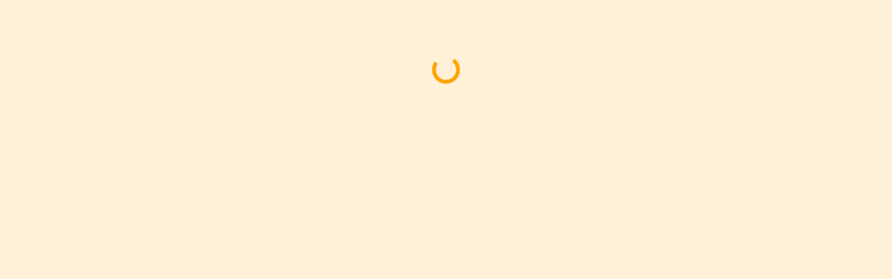

--- FILE ---
content_type: text/html; charset=utf-8
request_url: https://app.textinchurch.com/connect-cards/oFmRlsjV3k8GMiInb1It
body_size: 42969
content:
<!DOCTYPE html>
<html lang="en" >
  <head>
    <meta charset="utf-8" />
    <link rel="shortcut icon" href="/tic/favicon.ico" />
    <meta name="viewport" content="width=device-width, initial-scale=1.0, maximum-scale=1.0, user-scalable=no" />
    <meta name="theme-color" content="#ffffff">
    <script type="application/ld+json" class="reviews-schema" data-ref="f9e4145d8e20e4afc366526df953b63c9e5a4f61"> {
      "@context": "http://schema.org",
      "@type": "Product",
      "name": "Text In Church",
      "aggregateRating":
      {
        "@type": "AggregateRating",
        "ratingValue": "4.9",
        "reviewCount": "277"
      }
    } </script>
    <script>
      window.intercomSettings = {
        app_id: "pbngy8um"
      };
      (function(){var w=window;var ic=w.Intercom;if(typeof ic==="function"){ic('reattach_activator');ic('update',intercomSettings);}else{var d=document;var i=function(){i.c(arguments)};i.q=[];i.c=function(args){i.q.push(args)};w.Intercom=i;function l(){var s=d.createElement('script');s.type='text/javascript';s.async=true;s.src='https://widget.intercom.io/widget/pbngy8um';var x=d.getElementsByTagName('script')[0];x.parentNode.insertBefore(s,x);}if(w.attachEvent){w.attachEvent('onload',l);}else{w.addEventListener('load',l,false);}}})()
    </script>
    <!--
      manifest.json provides metadata used when your web app is installed on a
      user's mobile device or desktop. See https://developers.google.com/web/fundamentals/web-app-manifest/
    -->

    <link rel="apple-touch-icon" sizes="180x180" href="/tic/apple-icon.png">
    <link rel="android-touch-icon" href="/tic/android-chrome-512x512.png" />
    <link rel="icon" type="image/png" href="/tic/favicon-32x32.png" sizes="32x32">
    <link rel="icon" type="image/png" href="/tic/favicon-16x16.png" sizes="16x16">
    <link rel="manifest" href="/tic/manifest.json" />
    <link rel="preconnect" href="https://fonts.gstatic.com">
    <link href="https://fonts.googleapis.com/css2?family=Inter:wght@400;500;600;700&display=swap" rel="stylesheet">
    <!--
      Notice the use of %PUBLIC_URL% in the tags above.
      It will be replaced with the URL of the `public` folder during the build.
      Only files inside the `public` folder can be referenced from the HTML.

      Unlike "/favicon.ico" or "favicon.ico", "%PUBLIC_URL%/favicon.ico" will
      work correctly both with client-side routing and a non-root public URL.
      Learn how to configure a non-root public URL by running `npm run build`.
    -->
    <script defer src="https://player.vimeo.com/api/player.js"></script>
    
        <title data-rh="true">Welcome to the Neighbors Ministry! | Text In Church</title>
        <meta data-rh="true" name="title" content="Welcome to the Neighbors Ministry!"/><meta data-rh="true" name="description" content="Thanks for your interest in joining the Neighbors Ministry team for local outreach. Let&#x27;s get started."/><meta data-rh="true" property="og:title" content="Welcome to the Neighbors Ministry!"/><meta data-rh="true" property="og:description" content="Thanks for your interest in joining the Neighbors Ministry team for local outreach. Let&#x27;s get started."/><meta data-rh="true" property="og:image" content="https://vimeo.com/917966382/6760bdc8c9?share=copy"/><meta data-rh="true" property="og:url" content="https://form.church/BlJXRQVTP5JBzF7zQlnb"/><meta data-rh="true" name="twitter:card" content="https://vimeo.com/917966382/6760bdc8c9?share=copy"/><meta data-rh="true" name="twitter:title" content="Welcome to the Neighbors Ministry!"/><meta data-rh="true" name="twitter:description" content="Thanks for your interest in joining the Neighbors Ministry team for local outreach. Let&#x27;s get started."/><meta data-rh="true" name="twitter:image" content="https://vimeo.com/917966382/6760bdc8c9?share=copy"/>
        
        
      
    
        <style data-emotion="mui-style-global zxid9j">html{-webkit-font-smoothing:antialiased;-moz-osx-font-smoothing:grayscale;box-sizing:border-box;-webkit-text-size-adjust:100%;}*,*::before,*::after{box-sizing:inherit;}strong,b{font-weight:700;}body{margin:0;color:#334155;font-size:14px;line-height:20px;font-family:Inter,sans-serif;font-weight:400;background-color:#FBFCFD;}@media print{body{background-color:#fff;}}body::backdrop{background-color:#FBFCFD;}</style><style data-emotion="mui-style-global 13vb7wg">body{background-color:#123C63;}</style><style data-emotion="mui-style-global 1ckstua">html{-webkit-font-smoothing:antialiased;-moz-osx-font-smoothing:grayscale;box-sizing:border-box;-webkit-text-size-adjust:100%;}*,*::before,*::after{box-sizing:inherit;}strong,b{font-weight:700;}body{margin:0;color:#222;font-size:14px;line-height:20px;font-family:Inter,sans-serif;font-weight:400;background-color:rgb(255, 241, 216);}@media print{body{background-color:#fff;}}body::backdrop{background-color:rgb(255, 241, 216);}body{background-color:rgb(255, 241, 216);}*{scrollbar-width:none;--webkit-scrollbar:none;}</style><style data-emotion="mui-style-global animation-61bdi0">@-webkit-keyframes animation-61bdi0{0%{-webkit-transform:rotate(0deg);-moz-transform:rotate(0deg);-ms-transform:rotate(0deg);transform:rotate(0deg);}100%{-webkit-transform:rotate(360deg);-moz-transform:rotate(360deg);-ms-transform:rotate(360deg);transform:rotate(360deg);}}@keyframes animation-61bdi0{0%{-webkit-transform:rotate(0deg);-moz-transform:rotate(0deg);-ms-transform:rotate(0deg);transform:rotate(0deg);}100%{-webkit-transform:rotate(360deg);-moz-transform:rotate(360deg);-ms-transform:rotate(360deg);transform:rotate(360deg);}}</style><style data-emotion="mui-style-global animation-1o38n3e">@-webkit-keyframes animation-1o38n3e{0%{stroke-dasharray:1px,200px;stroke-dashoffset:0;}50%{stroke-dasharray:100px,200px;stroke-dashoffset:-15px;}100%{stroke-dasharray:1px,200px;stroke-dashoffset:-126px;}}@keyframes animation-1o38n3e{0%{stroke-dasharray:1px,200px;stroke-dashoffset:0;}50%{stroke-dasharray:100px,200px;stroke-dashoffset:-15px;}100%{stroke-dasharray:1px,200px;stroke-dashoffset:-126px;}}</style><style data-emotion="mui-style amw0m3 g9vq65 1yqs4km 1gbhfc6 4ejps8 13odlrs">.mui-style-amw0m3{height:100vh;overflow:auto;}.mui-style-g9vq65{padding-top:max(5rem, 8vh);padding-bottom:2rem;max-width:600px;margin:auto;}.mui-style-1yqs4km{display:-webkit-box;display:-webkit-flex;display:-ms-flexbox;display:flex;-webkit-flex-direction:column;-ms-flex-direction:column;flex-direction:column;-webkit-align-items:center;-webkit-box-align:center;-ms-flex-align:center;align-items:center;}.mui-style-1yqs4km .tip{color:inherit;margin-top:5px;text-shadow:0 1px 2px #fff;font-weight:500;}.mui-style-1yqs4km svg{height:40px;}.mui-style-1gbhfc6{display:inline-block;-webkit-animation:animation-61bdi0 1.4s linear infinite;animation:animation-61bdi0 1.4s linear infinite;color:#ffa300;}.mui-style-4ejps8{display:block;}.mui-style-13odlrs{stroke:currentColor;stroke-dasharray:80px,200px;stroke-dashoffset:0;-webkit-animation:animation-1o38n3e 1.4s ease-in-out infinite;animation:animation-1o38n3e 1.4s ease-in-out infinite;}</style>    
        <link data-chunk="main" rel="stylesheet" href="/main.css">
        
      

    <script>
      window.PRELOADED_STATE = {"user":{"isLoggedIn":false,"token":null,"user":{},"connections":[],"accounts":[],"darkMode":false},"modals":{"showMobileNav":false,"showCreateInbox":false,"showCreateMessage":false,"showNewWorkflowModal":false,"showDialer":false,"show10DLCBanner":false},"contacts":{"loading":false,"loadingContact":false,"loadingGroup":false,"ids":[],"entities":{},"contactGroups":{},"contactComments":{},"customTabs":[],"limit":10,"offset":0,"hasMore":true},"conversations":{"conversations":{"entities":{},"inboxes":[],"selectedInbox":""},"messages":{"loading":false},"inbox":{"loading":false,"hasMore":true,"ids":[],"limit":30,"offset":0,"unread":0},"pending":{"loading":false,"hasMore":true,"isGroup":false,"data":[],"limit":30,"offset":0},"sent":{"loading":false,"hasMore":true,"data":[],"limit":30,"offset":0},"archived":{"loading":false,"hasMore":true,"ids":[],"limit":30,"offset":0,"unread":0}},"messages":{"newMessage":{"type":"","name":"","sendFrom":0,"message":"","msg_send_shortcode":null}},"settings":{"account":{"cards":[],"subscriptions":[],"brands":[]},"users":{"loading":false,"data":[]},"integrations":{"data":[],"loading":false,"showBanner":true,"syncIntegration":null}},"notifications":{"loading":false,"data":[]},"forms":{"themes":[]},"public":{"compare":{"loading":false},"discount":{"loading":false},"cart":{},"blogs":{"loading":false,"postIds":[],"page":0,"entities":{}},"articles":{}},"groups":{"list":{"loading":false,"loadingGroup":false,"entities":{},"groupMembersCount":{},"ids":[],"limit":30,"offset":0,"hasMore":true},"groupMembers":{"loading":false}},"dcc":{"dcc":null,"contact":null,"loading":false},"files":{"root":null},"connectCards":{"data":{"oFmRlsjV3k8GMiInb1It":{"id":"42047","hash":"oFmRlsjV3k8GMiInb1It","account_id":"14724","redirect_id":"2323712","card_name":"Join a Team - Neighbors Ministry","card_visits":"354","card_completions":"24","card_description":"Thanks for your interest in joining the Neighbors Ministry team for local outreach. Let's get started.","connect_card_description":"","logo_or_video_url":"https:\u002F\u002Fvimeo.com\u002F917966382\u002F6760bdc8c9?share=copy","logo_or_video":"video","card_headline":"Welcome to the Neighbors Ministry!","card_text_color":"#222","card_template":"1","card_background_color":"#ffa300","card_question_background_color":"#FFFFFF","card_background_image":"","card_background_image_position":"","card_type":"standard","group_id":"460669","confirmation_video_url":"","confirmation_message":"","confirmation_config":[],"pixel_id":"","google_analytics_id":"","confirmation_custom_url":"","legacy_type":"","legacy_group_hash":"","card_deleted":"0","card_deleted_date":"0000-00-00 00:00:00","card_deleted_by_user_id":"34240","created_at":"2024-03-06 19:11:11","is_replicating":false,"account":{"account_name":"Carmel Baptist Church","account_color":"ffa300","account_logo_url":"14724-9ba4f7da47d41423cca51802b582bf6c.png","account_brand":"tic","account_hash":"EQzPGgzWXnj8u1B3aQSt","account_timezone":"America\u002FNew_York","account_country":"US"},"redirect":{"redir_id":"2323712","account_id":"14724","redir_name":"Join a Team - Neighbors Ministry","redir_url_short":"BlJXRQVTP5JBzF7zQlnb","redir_url_long":"https:\u002F\u002Fapp.textinchurch.com\u002Fconnect-cards\u002FoFmRlsjV3k8GMiInb1It","redir_used_count":"500","redir_create_date":"2024-03-06 19:11:11","redir_last_touched":"2026-01-17 03:14:54","qr_code_frame":"0","qr_code_text":"https:\u002F\u002Fform.church\u002FBlJXRQVTP5JBzF7zQlnb","qr_code_border_color":"#ffffff","qr_code_logo_file_id":"0","qr_code_invert_colors":"0","qr_settings":[],"qr_data":[],"redir_domain":"form.church","is_system_generated":"1","purge_date":"0000-00-00 00:00:00"},"question_count":"3","categories":[]}},"contact":null,"loading":false},"ivr":{"teams":{"loading":false,"data":[],"error":null},"callers":{"loading":false,"data":[],"error":null},"callHourGroups":{"loading":false,"data":[],"error":null},"callMenus":{"loading":false,"data":[],"error":null},"callMenuOptions":{"loading":false,"data":[],"error":null},"saving":false},"notes":{"data":{}},"videos":{"data":{}},"action":{"type":"TIC\u002Fcc\u002FFETCH_CC_RESOLVED","payload":[{"id":"42047","hash":"oFmRlsjV3k8GMiInb1It","account_id":"14724","redirect_id":"2323712","card_name":"Join a Team - Neighbors Ministry","card_visits":"354","card_completions":"24","card_description":"Thanks for your interest in joining the Neighbors Ministry team for local outreach. Let's get started.","connect_card_description":"","logo_or_video_url":"https:\u002F\u002Fvimeo.com\u002F917966382\u002F6760bdc8c9?share=copy","logo_or_video":"video","card_headline":"Welcome to the Neighbors Ministry!","card_text_color":"#222","card_template":"1","card_background_color":"#ffa300","card_question_background_color":"#FFFFFF","card_background_image":"","card_background_image_position":"","card_type":"standard","group_id":"460669","confirmation_video_url":"","confirmation_message":"","confirmation_config":[],"pixel_id":"","google_analytics_id":"","confirmation_custom_url":"","legacy_type":"","legacy_group_hash":"","card_deleted":"0","card_deleted_date":"0000-00-00 00:00:00","card_deleted_by_user_id":"34240","created_at":"2024-03-06 19:11:11","is_replicating":false,"account":{"account_name":"Carmel Baptist Church","account_color":"ffa300","account_logo_url":"14724-9ba4f7da47d41423cca51802b582bf6c.png","account_brand":"tic","account_hash":"EQzPGgzWXnj8u1B3aQSt","account_timezone":"America\u002FNew_York","account_country":"US"},"redirect":{"redir_id":"2323712","account_id":"14724","redir_name":"Join a Team - Neighbors Ministry","redir_url_short":"BlJXRQVTP5JBzF7zQlnb","redir_url_long":"https:\u002F\u002Fapp.textinchurch.com\u002Fconnect-cards\u002FoFmRlsjV3k8GMiInb1It","redir_used_count":"500","redir_create_date":"2024-03-06 19:11:11","redir_last_touched":"2026-01-17 03:14:54","qr_code_frame":"0","qr_code_text":"https:\u002F\u002Fform.church\u002FBlJXRQVTP5JBzF7zQlnb","qr_code_border_color":"#ffffff","qr_code_logo_file_id":"0","qr_code_invert_colors":"0","qr_settings":[],"qr_data":[],"redir_domain":"form.church","is_system_generated":"1","purge_date":"0000-00-00 00:00:00"},"question_count":"3","categories":[]}],"meta":{},"error":false,"count":3}}
    </script>
  </head>
  <body HELMET_BODY_ATTRIBUTES>
    <noscript>You need to enable JavaScript to run this app.</noscript>
    <div id="root"><section class="Toastify" aria-live="polite" aria-atomic="false" aria-relevant="additions text" aria-label="Notifications Alt+T"></section><div class="MuiBox-root mui-style-amw0m3"><div class="MuiBox-root mui-style-g9vq65"><div class="spinning mui-style-1yqs4km" size="40"><span class="MuiCircularProgress-root MuiCircularProgress-indeterminate MuiCircularProgress-colorPrimary mui-style-1gbhfc6" style="width:40px;height:40px" role="progressbar"><svg class="MuiCircularProgress-svg mui-style-4ejps8" viewBox="22 22 44 44"><circle class="MuiCircularProgress-circle MuiCircularProgress-circleIndeterminate mui-style-13odlrs" cx="44" cy="44" r="19" fill="none" stroke-width="6"></circle></svg></span></div></div></div></div>
    
          <script>
            window.initialI18nStore = {"en":{"dcc":{"add-another-person":"Add Another Person","add_family_member":"Add Family Members","comments":"Additional comments","confirmation":"\u003C0\u003EThanks!\u003C\u002F0\u003E\u003C1\u003EWe have received your information.\u003C\u002F1\u003E","empty-contact-error":"Please provide at least one contact information before submitting the form.","empty-form-error":"Please complete at least one field before submitting the form.","footer":"By submitting, you agree to receive communications from {{church_name}}. Text STOP to cancel or HELP for assistance.","header":"Connect With {{church_name}}!","invalid-link-error":"Content not found. Please make sure you have followed a valid link.","prompt":"Please enter your information to stay in contact with us.","remove-member":"Remove member"},"navigation":{"Account":"Account","Billing":"Billing","My Settings":"My Settings","Personal Settings":"Personal Settings","System":"System","academy-link":"TIC Academy","account-overview-link":"Account Overview","account-settings-header":"Account Settings","account-settings-link":"Account Settings","account-users-link":"Users","accounts-link":"Accounts","admin-link":"Admin Panel","admin-restore-link":"Admin Panel","all-settings-link":"All Settings","cards-link":"Cards","connect-link":"Connect","contact-layout-link":"Contact Details Layout","custom-fields-link":"Contact Custom Fields","dashboard-link":"Dashboard","datacapture-link":"Data Capture","developer-link":"Developer","export-link":"Export People","feedback-link":"Give feedback","file-storage-link":"File Storage","files-link":"File Storage","filtered-message-link":"Filtered Messages","forms-link":"Forms","groups-link":"Groups","help-center-link":"Help Center","igniterkit-link":"Igniter Kits","import-link":"Import People","integrations-link":"Integrations","live-helpdesk-link":"Live Help Desk","marketplace-link":"Marketplace","message-us-link":"Message Us","messages-link":"Messages","pages-link":"Pages","payment-link":"Payment","people-link":"People","product-settings-link":"Product Settings","qr-builder":"QR Code Builder","referral-link":"Refer a Friend","referrals-link":"Referrals","registrations-link":"Registrations","report-link":"Reports","reports-link":"Reports","resources-header":"Resources","resources-link":"Resources","sender-profile-link":"Sender Profile","settings-link":"Settings","subscription-link":"Subscriptions & Invoices","tags-link":"Tags","talk-link":"Calling","tasks-link":"Tasks","templates-link":"Message Templates","tools-link":"Tools","url-shortner":"URL Shortener","variables-link":"Message Variables","widgets-link":"Widgets","workflows-link":"Workflows"},"auth":{"back":"back","confirm-error":"Please confirm password","confirm-password":"Please confirm password","confirm-placeholder":"Confirm Password","create-account-link":"Create A New Account","create-password":"Create Password","create-password-enter-code":"To verify your account, enter the verification code that has been sent to a phone number ending with \u003C1\u003E{{last4}}\u003C\u002F1\u003E. If you need help contact support@textinchurch.com.","create-password-hint":"Please enter your password below. You will use this password along with your email to login.","create-password-submit":"Create New Password","email-error":"Please enter a valid email address","email-label":"Email Address","email-placeholder":"Enter Email","enter-password":"Please enter password","forgot-password":"Forgot Password","forgot-password-link":"Forgot Password?","forgot-password-mail-sent":"Your password reset is on its way! Please check your email.","forgot-submit":"Get New Password","invalid-email-error":"Please enter a valid email address","invalid-number-header":"Oops!","invalid-number-message":"Your mobile number couldn't be verified. Please contact support to correct this.","login":"Login","login-button":"Login","login_promo_cta_text":"Supercharge My Account!","login_promo_cta_url":"https:\u002F\u002Fapp.textinchurch.com\u002Fsettings\u002Freferrals","login_promo_img_url":"https:\u002F\u002Fs3.amazonaws.com\u002FTextInChurch\u002FLogin-Page\u002FMayhem-Sale-1200x800.png","login_promo_subtitle":"Seamlessly integrate our caller feature with your Text In Church account for just $10\u002Fuser\u002Fmonth. Upgrade your voicemail to never miss a message again, with prompts that text back crucial details like service times. Simplify communication and enhance your ministry's connectivity.","login_promo_title":"Elevate Your Outreach with Callers!","login_promo_video_cta_text":"Register Now!","login_promo_video_cta_url":"https:\u002F\u002Fwww.firstimpressions.church\u002Ffirst-impressions-online","login_promo_video_subtitle":"Maximize your summer months and prepare for growth at this FREE online event on May 21st","login_promo_video_title":"FREE First Impressions Online Conference","login_video_url":"https:\u002F\u002Fvimeo.com\u002F1077633157","missing-token-error":"Invalid Request","new-password":"New Password","new-password-message":"Choose a new password to access your account. After saving, you will need to login using your email address and new password.","password-do-not-match":"Password do not match","password-error":"Please enter password","password-label":"Password","password-placeholder":"Enter Password","password-saved-success":"Your password is saved. You can now login","remember-me":"Remember me","request-code-time-left":"You can request for code again in {{timeLeft}}s.","resend-code":"Resend Code","save-password-button":"Save New Password","verification-code-sent":"Verification code sent to phone number ending with {{number}}","verify":"Verify","verify-code":"Verification code","verify-code-required":"Verification code is required"},"common":{"AVERAGE":"Avg Weekly Worship Attendance","Archive":"Archive","Are you sure you want to send this message at {{time}} ? It is not recommended to send text messages during quiet hours.":"Are you sure you want to send this message at {{time}} ? It is not recommended to send text messages during quiet hours.","OK":"OK","State\u002FProvince":"State\u002FProvince","action":"Action","actions":"Actions","active":"Active","add":"Add","add-media":"Add Media","addNew":"Add New","added":"Added","address":"Address","age":"Age","all":"All","amount":"Amount","archive":"Archive","archived":"Archived","attachment":"Attachment","attachments":"Attachments","auto-reply-end-time-required":"Please enter end time","auto-reply-hint":"When enabled, an auto reply will be sent to all incoming messages received during this time.","auto-reply-msg":"Auto Reply Message","auto-reply-msg-required":"Please enter away message","auto-reply-start-required":"Please select start time","auto-reply-updated":"Auto reply settings updated.","back":"Back","begin":"Begin","cancel":"Cancel","card-details":"\u003C0\u003EPay with visa ending in 4242\u003C\u002F0\u003E","cc-form-script-instructions":"If you use a third-party platform (Wordpress, Squarespace, Wix) you can find the instructions by clicking on the following link buttons.","change-time":"Change Time","city":"City","clear":"Clear","click-or-drag":"Click here or drag and drop","close":"Close","confirm":"Confirm","connect":"Connect","connection-details":"\u003C0\u003EYou have  free numbers remaining. \u003Cbr\u002F\u003EAdd a new number to your account.\u003C\u002F0\u003E","country":"Country","create":"Create","created":"Created","dashboard":"Dashboard","date":"Date","date-joined":"Date Joined","days":"Days","default":"Default","delete":"Delete","delete-user":"Delete User","description":"Description","disconnect":"Disconnect","discount":"Discount","dob":"Date of birth","done":"Done","duplicate":"Duplicate","edit":"Edit","edit-user":"Edit User","edit-user-page-title":"Settings \u003E Edit User","email":"Email","email-address":"Email Address","enable-auo-reply":"Enable Auto Reply","end-time":"End time","export":"Export","fb":"Facebook","field-length-error":"$t(common:message) cannot be longer than {{max}} characters.","field-required":"This field is required","filters":"Filters","finish":"Finish","first":"First","firstName":"First Name","firstPage":"First page","friday":"Friday","from":"From","group":"Groups","groups":"Groups","help":"Help","homePhone":"Home Phone","inbox":"Inbox","instagram":"Instagram","invalid-email":"Please enter a valid email address","invalid-email-error":"Please enter a valid email address","invalid-phone":"Please enter a valid mobile number","keyword":"Keyword","lastName":"Last Name","lastPage":"Last page","learn-links":"\u002F\nGetting Started | https:\u002F\u002Fhelp.textinchurch.com\u002Fen\u002Fcollections\u002F62470-getting-started\nAllotment and Usage FAQs | https:\u002F\u002Fhelp.textinchurch.com\u002Fen\u002Farticles\u002F7939099-allotment-and-usage-faqs\n\n\u002Fmessages\u002Finbox\nHow to check for New Messages | https:\u002F\u002Fhelp.textinchurch.com\u002Fen\u002Farticles\u002F399858-how-to-check-for-new-messages\nHow to send a new SMS Text Message | https:\u002F\u002Fhelp.textinchurch.com\u002Fen\u002Farticles\u002F634865-how-to-send-a-new-sms-text-message\nHow to send a new Email | https:\u002F\u002Fhelp.textinchurch.com\u002Fen\u002Farticles\u002F634899-how-to-send-a-new-email\nOpting in and out | https:\u002F\u002Fhelp.textinchurch.com\u002Fen\u002Farticles\u002F635083-opting-in-and-out\n\n\u002Fmessages\u002Farchived\nHow to Archive a Message or Archive all Messages | https:\u002F\u002Fhelp.textinchurch.com\u002Fen\u002Farticles\u002F635110-how-to-archive-a-message-or-archive-all-messages\n\n\u002Fmessages\u002Fsent\nWhat is the Sent View and what will it show me? | https:\u002F\u002Fhelp.textinchurch.com\u002Fen\u002Farticles\u002F634920-what-is-the-sent-view-and-what-will-it-show-me\nCarrier Filtering | https:\u002F\u002Fhelp.textinchurch.com\u002Fen\u002Farticles\u002F1807768-carrier-filtering\nAutomated vs Scheduled Messages | https:\u002F\u002Fhelp.textinchurch.com\u002Fen\u002Farticles\u002F2781595-automated-vs-scheduled-messages\n\n\u002Fmessages\u002Fpending\nWhat is a pending message? | https:\u002F\u002Fhelp.textinchurch.com\u002Fen\u002Farticles\u002F632394-what-is-a-pending-message\nAutomated vs Scheduled Messages | https:\u002F\u002Fhelp.textinchurch.com\u002Fen\u002Farticles\u002F2781595-automated-vs-scheduled-messages\n\n\u002Fpeople\nPeople overview | https:\u002F\u002Fhelp.textinchurch.com\u002Fen\u002Farticles\u002F625087-people-overview\nHow to use the People section to add and remove from Groups | https:\u002F\u002Fhelp.textinchurch.com\u002Fen\u002Farticles\u002F638394-how-to-use-the-people-section-to-add-and-remove-from-groups\nHow to Merge Contacts | https:\u002F\u002Fhelp.textinchurch.com\u002Fen\u002Farticles\u002F3864864-how-to-merge-contacts\nContact Custom Fields | https:\u002F\u002Fhelp.textinchurch.com\u002Fen\u002Farticles\u002F6675770-contact-custom-fields\n\n\u002Fgroups\nUsing Groups | https:\u002F\u002Fhelp.textinchurch.com\u002Fen\u002Farticles\u002F6101285-using-groups\nKeywords | https:\u002F\u002Fhelp.textinchurch.com\u002Fen\u002Farticles\u002F6100997-keywords\nConnect Cards | https:\u002F\u002Fhelp.textinchurch.com\u002Fen\u002Fcollections\u002F2456587-connect-cards\nAutomated Workflows | https:\u002F\u002Fhelp.textinchurch.com\u002Fen\u002Fcollections\u002F62492-automated-workflows\n\n\u002Fconnect\u002Fcards\nConnect Cards | https:\u002F\u002Fhelp.textinchurch.com\u002Fen\u002Fcollections\u002F2456587-connect-cards\nKeywords | https:\u002F\u002Fhelp.textinchurch.com\u002Fen\u002Farticles\u002F6100997-keywords\nPeople are not filling out Digital Connection Card | https:\u002F\u002Fhelp.textinchurch.com\u002Fen\u002Farticles\u002F2440534-people-are-not-filling-out-digital-connection-card\n\n\u002Fworkflows\nAutomated Workflows | https:\u002F\u002Fhelp.textinchurch.com\u002Fen\u002Fcollections\u002F62492-automated-workflows\nPre-Made Workflow Templates | https:\u002F\u002Fhelp.textinchurch.com\u002Fen\u002Farticles\u002F635410-pre-made-workflow-templates\nActive and Inactive Automated Workflow Steps | https:\u002F\u002Fhelp.textinchurch.com\u002Fen\u002Farticles\u002F6097623-active-and-inactive-automated-workflow-steps\nCommon reasons a message might not send in your Automated Workflow | https:\u002F\u002Fhelp.textinchurch.com\u002Fen\u002Farticles\u002F636333-common-reasons-a-message-might-not-send-in-your-automated-workflow\n\n\u002Ftalk\nVideo Demo of Talk In Church | https:\u002F\u002Fhelp.textinchurch.com\u002Fen\u002Farticles\u002F6753324-getting-started-with-talk-in-church\nFrequently Asked Questions | https:\u002F\u002Fhelp.textinchurch.com\u002Fen\u002Farticles\u002F6715796-frequently-asked-questions\nPlacing Calls with Talk In Church | https:\u002F\u002Fhelp.textinchurch.com\u002Fen\u002Farticles\u002F6716461-placing-calls-with-talk-in-church\n\n\u002Ftalk\u002Fnumbers\nPorting Your Number to Talk In Church | https:\u002F\u002Fhelp.textinchurch.com\u002Fen\u002Farticles\u002F6821563-porting-your-number-to-talk-in-church\nPlacing Calls with Talk In Church | https:\u002F\u002Fhelp.textinchurch.com\u002Fen\u002Farticles\u002F6716461-placing-calls-with-talk-in-church\nHow to Assign Digital Receptionists to Your Talk In Church Numbers | https:\u002F\u002Fhelp.textinchurch.com\u002Fen\u002Farticles\u002F6716450-how-to-assign-digital-receptionists-to-your-talk-in-church-numbers\n\n\u002Ftalk\u002Fvoicemail\nHow to Set Up a Voicemail | https:\u002F\u002Fhelp.textinchurch.com\u002Fen\u002Farticles\u002F6715814-how-to-set-up-a-voicemail\nHow to Check for and Manage Voicemail Messages | https:\u002F\u002Fhelp.textinchurch.com\u002Fen\u002Farticles\u002F6716457-how-to-check-for-and-manage-voicemail-messages\nHow to Call or Text Back a Voicemail | https:\u002F\u002Fhelp.textinchurch.com\u002Fen\u002Farticles\u002F6716455-how-to-call-or-text-back-a-voicemail\n\n\u002Ftalk\u002Fcall-history\nHow to Check for Missed Calls | https:\u002F\u002Fhelp.textinchurch.com\u002Fen\u002Farticles\u002F6716459-how-to-check-for-missed-calls\nHow to Check for and Manage Voicemail Messages | https:\u002F\u002Fhelp.textinchurch.com\u002Fen\u002Farticles\u002F6716457-how-to-check-for-and-manage-voicemail-messages\n\n\u002Ftalk\u002Fdr\nHow to Set Up a Digital Receptionist from a Template | https:\u002F\u002Fhelp.textinchurch.com\u002Fen\u002Farticles\u002F6716467-how-to-set-up-a-digital-receptionist-from-a-template\nHow to create your Staff Directory | https:\u002F\u002Fhelp.textinchurch.com\u002Fen\u002Farticles\u002F6904732-how-to-create-your-staff-directory\nHow to Assign Digital Receptionists to Your Talk In Church Numbers | https:\u002F\u002Fhelp.textinchurch.com\u002Fen\u002Farticles\u002F6716450-how-to-assign-digital-receptionists-to-your-talk-in-church-numbers\n\n\u002Ftalk\u002Fcallers\nHow to Add, Edit, and Remove Callers | https:\u002F\u002Fhelp.textinchurch.com\u002Fen\u002Farticles\u002F6716448-how-to-add-edit-and-remove-callers\nCreate A Caller without Texting Capabilities | https:\u002F\u002Fhelp.textinchurch.com\u002Fen\u002Farticles\u002F6971397-create-a-caller-without-texting-capabilities\nPlacing Calls with Talk In Church | https:\u002F\u002Fhelp.textinchurch.com\u002Fen\u002Farticles\u002F6716461-placing-calls-with-talk-in-church\n\n\u002Ftalk\u002Fteams\nHow to Set Up Teams | https:\u002F\u002Fhelp.textinchurch.com\u002Fen\u002Farticles\u002F6715807-how-to-set-up-teams\nHow to Set Up a Digital Receptionist from a Template | https:\u002F\u002Fhelp.textinchurch.com\u002Fen\u002Farticles\u002F6716467-how-to-set-up-a-digital-receptionist-from-a-template\n\n\u002Fqr-code\nWays to Use QR Codes | https:\u002F\u002Fhelp.textinchurch.com\u002Fen\u002Farticles\u002F7242010-ways-to-use-qr-codes\nCreate a New QR Code | https:\u002F\u002Fhelp.textinchurch.com\u002Fen\u002Farticles\u002F7240068-create-a-new-qr-code\nWill my old Text In Church QR Codes still work? | https:\u002F\u002Fhelp.textinchurch.com\u002Fen\u002Farticles\u002F7241978-will-my-old-text-in-church-qr-codes-still-work\n\n\u002Fsettings\u002Fexport\nHow do I import\u002Fexport contacts? | https:\u002F\u002Fhelp.textinchurch.com\u002Fen\u002Farticles\u002F108053-how-do-i-import-export-contacts\n\n\u002Fsettings\u002Ffiles\nHow to Use the Files Tab | https:\u002F\u002Fhelp.textinchurch.com\u002Fen\u002Farticles\u002F5334069-how-to-use-the-files-tab\nHow to add an Image to SMS | https:\u002F\u002Fhelp.textinchurch.com\u002Fen\u002Farticles\u002F399884-how-to-add-an-image-to-sms\n\n\u002Fsettings\u002Fimport\nHow do I import\u002Fexport contacts? | https:\u002F\u002Fhelp.textinchurch.com\u002Fen\u002Farticles\u002F108053-how-do-i-import-export-contacts\n\n\u002Fsettings\nAfter Hours Auto Reply | https:\u002F\u002Fhelp.textinchurch.com\u002Fen\u002Farticles\u002F4238561-after-hours-auto-reply\nSetting Up Your Call Forwarding Phone Number | https:\u002F\u002Fhelp.textinchurch.com\u002Fen\u002Farticles\u002F2108819-setting-up-your-call-forwarding-phone-number\nWhen does the message count reset? | https:\u002F\u002Fhelp.textinchurch.com\u002Fen\u002Farticles\u002F635388-when-does-the-message-count-reset\n\n\u002Fsettings\u002Fusers\nAccount Users and Permissions | https:\u002F\u002Fhelp.textinchurch.com\u002Fen\u002Farticles\u002F4180650-account-users-and-permissions\nHow To Use the User Signature | https:\u002F\u002Fhelp.textinchurch.com\u002Fen\u002Farticles\u002F5334034-how-to-use-the-user-signature\n\n\u002Fsettings\u002Fintegrations\nHow the Planning Center Integration Works | https:\u002F\u002Fhelp.textinchurch.com\u002Fen\u002Farticles\u002F6160012-how-the-planning-center-integration-works\nHow the Church Community Builder Integration Works | https:\u002F\u002Fhelp.textinchurch.com\u002Fen\u002Farticles\u002F6128629-how-the-church-community-builder-integration-works\nHow the Rock RMS Integration Works | https:\u002F\u002Fhelp.textinchurch.com\u002Fen\u002Farticles\u002F6213799-how-the-rock-rms-integration-works\nMailChimp Integration | https:\u002F\u002Fhelp.textinchurch.com\u002Fen\u002Farticles\u002F2246034-mailchimp-integration\nText In Church's Zapier Integration | https:\u002F\u002Fhelp.textinchurch.com\u002Fen\u002Farticles\u002F3943363-text-in-church-s-zapier-integration\n\n\u002Fsettings\u002Fpayment\nHow to Update My Credit Card or Bank Account | https:\u002F\u002Fhelp.textinchurch.com\u002Fen\u002Farticles\u002F638751-how-to-update-my-credit-card-or-bank-account\nHow to get and view my invoice | https:\u002F\u002Fhelp.textinchurch.com\u002Fen\u002Farticles\u002F638746-how-to-get-and-view-my-invoice\nAccount Suspended? | https:\u002F\u002Fhelp.textinchurch.com\u002Fen\u002Farticles\u002F380892-account-suspended\nHow do I cancel my account? | https:\u002F\u002Fhelp.textinchurch.com\u002Fen\u002Farticles\u002F56983-how-do-i-cancel-my-account\n\n\u002Fsettings\u002Fsubscription\nHow to Update My Credit Card or Bank Account | https:\u002F\u002Fhelp.textinchurch.com\u002Fen\u002Farticles\u002F638751-how-to-update-my-credit-card-or-bank-account\nHow to get and view my invoice | https:\u002F\u002Fhelp.textinchurch.com\u002Fen\u002Farticles\u002F638746-how-to-get-and-view-my-invoice\nAccount Suspended? | https:\u002F\u002Fhelp.textinchurch.com\u002Fen\u002Farticles\u002F380892-account-suspended\nHow do I cancel my account? | https:\u002F\u002Fhelp.textinchurch.com\u002Fen\u002Farticles\u002F56983-how-do-i-cancel-my-account\n\n\u002Fsettings\u002Fsender-profile\nSender Profile (US accounts only) | https:\u002F\u002Fhelp.textinchurch.com\u002Fen\u002Farticles\u002F7670784-sender-profile-us-accounts-only\nCarrier Filtering | https:\u002F\u002Fhelp.textinchurch.com\u002Fen\u002Farticles\u002F1807768-carrier-filtering\n\n\u002Fsettings\u002Fvariables\nCan I personalize outgoing messages? | https:\u002F\u002Fhelp.textinchurch.com\u002Fen\u002Farticles\u002F682029-can-i-personalize-outgoing-messages\nWhat are Message Variables? | https:\u002F\u002Fhelp.textinchurch.com\u002Fen\u002Farticles\u002F7670802-what-are-message-variables\n\n\u002Fsettings\u002Fcustom-fields\nContact Custom Fields | https:\u002F\u002Fhelp.textinchurch.com\u002Fen\u002Farticles\u002F6675770-contact-custom-fields","link":"Link","linkedin":"LinkedIn","lists":"Lists","load-more":"Load More","loading...":"loading...","logo":"Logo","logout":"Logout","manage":"Manage","members":"Members","message":"Message","messages-selected":"\u003C0\u003E Messages selected\u003C\u002F0\u003E","mobile":"Mobile","mobile-number":"Mobile Number","mobileNumber":"Mobile Number","monday":"Monday","name":"Name","nevermind":"Nevermind","new-number-option":"\u003C0\u003EAdd 3 new \u003Cbr\u002F\u003Enumbers \u003Cbr\u002F\u003Efor $9 per month\u003C\u002F0\u003E","new-number-option-per-month":"\u003C0\u003EAdd 3 new \u003Cbr\u002F\u003Enumbers for \u003Cbr\u002F\u003E$9 per month\u003C\u002F0\u003E","next":"Next","nextPage":"Next page","no-feature-access":"You do not have access to this feature","notes":"Notes","notifications":"Notifications","page-not-found":"Oops, the page you're looking for does not exist.","pending":"Pending","people":"People","phone":"Phone","phone-number":"Phone Number","phone-numbers":"Phone Numbers","port-number-option":"\u003C0\u003EPort your\u003Cbr\u002F\u003E church's\u003Cbr\u002F\u003E existing number\u003C\u002F0\u003E","prevPage":"Pre page","price":"Price","primaryNumber":"Mobile Number","purchase-additional-number-block":"\u003C0\u003EPurchase additional \u003Cbr\u002F\u003Enumber for \u003Cbr\u002F\u003E$4 Per month\u003C\u002F0\u003E","queue":"Process Queue","quiet-hour-description":"Are you sure you want to send this message at {{time}} ? It is not recommended to send text messages during quiet hours.","quite-hour":"Quiet Hour","recipient":"Recipient","region-":"State","region-CA":"Province","region-US":"State","region-undefined":"State","relationship":"Relationship","remove":"Remove","repeat":"Repeat","repeats":"Repeats","reply-to":"Reply to {{name}}...","saturday":"Saturday","save":"Save","schedule":"Schedule","schedule-message":"Schedule Message","schedule-send":"Schedule Send","search":"Search","search-placeholder":"Search...","search...":"Search...","secondaryNumber":"Landline Number","secondaryPhone":"Landline Number","see-all":"See All","select-country":"Select Country","select-region-":"Select State","select-region-CA":"Select Province","select-region-US":"Select State","select-region-undefined":"Select State","select-state":"Select State","send":"Send","send-anyway":"Send Anyway","send-archive":"Send & Archive","sender":"Sender","sent":"Sent","share":"Share","sms":"SMS","start-time":"Start time","state":"State","status":"Status","street-address":"Street Address","subject":"Subject","submit":"Submit","subscription":"Subscription","sunday":"Sunday","sync-frequency":"Sync Frequency","thursday":"Thursday","timezone":"Timezone","title":"Title","total":"Total","tuesday":"Tuesday","twitter":"Twitter","type":"Type","update-details":"Update Details","user-delete-confirm":"Are you sure you want to delete this user?","user-delete-success":"User deleted","user-update-success":"User updated successfully.","video":"Video","view":"View","wednesday":"Wednesday","zip":"Postal Code"},"notifications":{"no-notifications":"All caught up!","notifications":"Notifications","notifications-history":"Notifications History","view-all":"View Previous"},"groups":{"activate-group-keyword-desc":"Send a text message with your connect card link to anyone who texts your keyword","activate-group-keyword-heading":"Activate Group Keyword","ad-keyword":"Add keyword","add-another":"Add Another","add-contact-to-group":"Add Contact to Group","add-member-modal-title":"Add People to group","add-to-group":"Add to Group","add-to-group-btn":"Add to Groups","add-users-to-group":"Add User to Group","added-to-group":"Added to this Group","any-day":"Any Day","automated-workflows":"Automated Workflows","basic-dcc":"Basic DCC (First, Last, Email, Phone)","cc-breadcrumb":"Build Smart Connect Card","cc-email-sent":"Instruction sent!","cc-form-add-option":"Add Option","cc-form-add-options":"Add Options","cc-form-add-questions":"Add Multiple Choice Question","cc-form-change-logo":"Need to change your church’s logo or colors? \u003C2\u003EClick Here\u003C\u002F2\u003E to do so.","cc-form-confirm-msg-label":"Add Custom Confirmation Message","cc-form-confirm-msg-placeholder":"Thank you for filling out our card...","cc-form-confirm-msg-support":"Where is this located?","cc-form-confirm-page-title":"Customize Your Confirmation Page","cc-form-confirm-redirect-desc":"By default a confirmation page will show after submission of the form. You can instead redirect to a thank you page if you wish.","cc-form-confirm-redirect-title":"Redirect to Custom Confirmation Page","cc-form-confirm-video-label":"Confirmation Page Video URL","cc-form-dcc-link-save-prompt":"Please configure and save your smart connect card to get the link.","cc-form-desc":"Form Description","cc-form-desc-placeholder":"ex. Tell Us a Little About Yourself","cc-form-disable-powered-by":"Do not show Text In Church branding","cc-form-fb-pixel":"Facebook Tracking Pixel ID","cc-form-fb-pixel-how":"How do I find it?","cc-form-google-code":"Google Analytics Tracking ID","cc-form-landing-desc":"You can link to your Smart Connect Card directly from a social ad, website link, or anywhere you choose.","cc-form-landing-title":"Open the Smart Connect Card Directly","cc-form-option-desc":"Option description","cc-form-option-title":"Option title","cc-form-options-list":"Option List:","cc-form-popup-custom-btn":"Custom Button Text","cc-form-popup-custom-btn-placeholder":"Ok!","cc-form-popup-desc":"This will display a popup after a certain amount of time.","cc-form-popup-form-desc":"Description Text","cc-form-popup-form-desc-placeholder":"Ex. Preregister your kids and we’ll make sure our staff is ready.","cc-form-popup-form-title":"Title Text","cc-form-popup-form-title-placeholder":"Ex. Preregister your kids","cc-form-popup-form-video":"Video URL","cc-form-popup-form-video-placeholder":"Include a video in your popup","cc-form-popup-show-when-visitor-leave":"Show when visitor intent to leave your site.","cc-form-popup-title":"Add an Event Popup","cc-form-popup-type":"Trigger Type","cc-form-popup-wait-days":"Wait Before Showing Again","cc-form-popup-wait-days-placeholder":"Number of the Days (e.g. 30)","cc-form-popup-wait-label":"Wait Until Showing:","cc-form-popup-wait-placeholder":"Number of Seconds (e.g. 10)","cc-form-preview":"Preview Step","cc-form-script-desc":"If you’re the techy type, simply copy & paste this code before the closing tag on every page of your site that you would like to display your Smart Connect Card.","cc-form-script-email-placeholder":"Email Address","cc-form-script-instructions":"If you use a third-party platform (Wordpress, Squarespace, etc) follow \u003C1\u003Ethese instructions\u003C\u002F1\u003E.","cc-form-script-send":"Send Instructions","cc-form-script-send-desc":"an email with instructions on how to install the script for your site.","cc-form-script-title":"You're Almost Done!","cc-form-select-logo":"Select Logo or Video to show when user opens the form:","cc-form-sticky-button":"Custom Button Text","cc-form-sticky-default-desc":"Preregister your kids and we'll make sure our stuff is ready.","cc-form-sticky-desc":"This will display a header bar at the top or bottom of your website.","cc-form-sticky-desc-placeholder":"Ex. Preregister your kids and we’ll make sure our staff is ready.","cc-form-sticky-position-bottom":"Bottom of Site","cc-form-sticky-position-top":"Top of Site","cc-form-title":"Form Title","cc-form-title-error":"Please fill out the Headline before proceeding.","cc-form-title-placeholder":"ex. Plan a Visit, Event Registration, etc","cc-form-video-placeholder":"Vimeo or Youtube URL","cc-form-video-support":"What is supported?","cc-form-visit-date":"Collect Visit Date","cc-form-visit-date-label":"Label for visit date","cc-form-visit-date-placeholder":"What date would you like to schedule your visit?","cc-form-widgets-landing-caption":"You can link to your Smart Connect Card directly from a social ad, website link, or anywhere you choose.","cc-from-question-placeholder":"ex. What service would you like to attend?","cc-from-script-send-title":"Send your web developer","cc-from-sticky-title":"Add a Sticky Banner","cc-import-desc":"Leverage our Smart Connect Card templates or import settings from one of your existing Smart Connect Cards to get started quickly.","cc-import-ok":"Add Connect Card","cc-import-scc":"Smart Connect Cards","cc-import-success":"Template imported","cc-import-title":"Import Smart Connect Card Template","cc-import-your":"Your Connect Cards","cc-join-us":"Join Us","cc-logo":"Your Logo","cc-page-title":"Connect Card","cc-popup-preregister-default-desc":"Preregister your kids and we'll make sure our stuff is ready.","cc-popup-preregister-default-title":"Preregister Your Kids","cc-preregister-kids":"Pre-Register Children","cc-preview":"Preview","cc-preview-disclaimer":"By clicking next, you agree to receive communications from us (frequency varies). Message and data rates apply. Text STOP at any time to cancel or HELP for help","cc-preview-dob":"Birth Date","cc-preview-fname":"First Name","cc-preview-lname":"Last Name","cc-preview-name":"Hi there! Can I get your name?","cc-preview-select-date":"Select date","cc-preview-step-children-title":"Want to pre-register any children?","cc-preview-steps-done":"{{step}} of 4 answered","cc-save-changes":"Save Changes","cc-save-preview":"Save & Preview","cc-step-1-title":"Build Your Smart Connect Card","cc-step-2-title":"Add Your Smart Connect Card To Your Website","cc-step-3-title":"Customize Confirmation Page (Optional)","cc-step-4-title":"Install Your Smart Connect Card","cc-steps-count":"Step {{step}} of 4","cc-trigger-exit":"Exit Intent","cc-trigger-timed":"Timed","cc-updated":"Smart connect card updated","cc-widget-button-caption":"Launch Smart Connect Card from your button","cc-widget-preview":"Widget Preview","cc-widgets-banner":"Sticky Banner","cc-widgets-bubble":"Chat Bubble","cc-widgets-button":"Button Click","cc-widgets-landing":"Landing Page","cc-widgets-landing-page":"Landing Page","cc-widgets-popup":"Timed Popup","cc-widgets-stickyButton":"Add a Sticky Button","church-name":"Church Name","connect-card-links":"Connect Card Links","contact-added-to-group-success":"The selected contacts have been added to destination group(s).","contacts-removed-success":"The selected contacts have been removed from group.","create-group":"Create Group","date-joined":"Date Joined","delete-step":"Delete step","delivery-date":"Delivery Date","duplicate-step":"Duplicate step","edit-contact":"Edit Contact","edit-group-users":"Manage users","enable":"Enable","export-contacts":"Export Contacts","extended-dcc":"Extended DCC (First, Last, Email, Phone, Address)","failed-sync-results":"Failed Sync Results","family-dcc":"Family DCC (First, Last, Email, Phone, Family Details)","folder-delete-success":"Folder deleted successfully.","folder-delete-warning-title":"Are you sure you want to delete this folder?","form-validation-error":"Please validate your input","group-automated-workflows":"Automated Workflows","group-connection-required":"Please select a number","group-contacts-export-success":"Group contacts exported successfully.","group-create-success":"Group successfully created!","group-dcc-create-cta":"\u003C0\u003EHelp people join your group by configuring and connecting your Smart Connect Card.\u003C\u002F0\u003E \u003C2\u003EShow Me Where\u003C\u002F2\u003E","group-delete-step-warn":"Are you sure you'd like to delete this step? This cannot be undone.","group-delete-steps-warn":"Are you sure you'd like to delete selected steps? This cannot be undone.","group-delete-success":"Group was successfully deleted","group-delete-warning":"This action is not permanent and groups can be re-activated by using the filter at the top of the page.","group-details-title":"Group Details","group-duplicate-success":"Group successfully added to your account","group-duplicating":"Adding Group...","group-exists-error":"Another group exist with the name \"{{name}}\"","group-form-completion-conn-id-label":"Please select number to send sms from","group-form-completion-required":"Please include reply message","group-form-completion-sms-conn-id-required":"Please select number to send sms from","group-form-desc-label":"Group Description","group-form-desc-placeholder":"Group Description","group-form-keyword-label":"SMS Keyword","group-form-keyword-length-error":"Keyword must be between 3 and 20 characters","group-form-keyword-toggle-label":"\u003Cstrong\u003EInclude SMS Keyword\u003C\u002Fstrong\u003E\u003C1\u003EAllow people to join the group by texting this keyword to your phone number.\u003C\u002F1\u003E","group-form-msg-count-variable-warning":"Message counts are only an estimate when using Message Variables.","group-form-name-error":"Please enter group name","group-form-name-label":"Group Name","group-form-name-placeholder":"Group Name","group-form-reply-msg-length-warn":"Please test the message, as it may break links into two SMS messages.","group-form-reply-type-label":"Keyword Automated Reply Type","group-form-users-label":"Users","group-from-comment-placeholder":"Group Comment Title..","group-from-comment-required":"Please enter Group Comment Title","group-from-comment-toggle-label":"\u003Cstrong\u003ECustom Comment Field\u003C\u002Fstrong\u003E\u003C1\u003EAdd a title and we'll add a comment field to your Basic Connection Cards for this group.\u003C\u002F1\u003E\u003C2\u003ESubmissions in this field will be formatted and added to the Comments field of the person.\u003C\u002F2\u003E","group-from-completion-counter":"{{charCount}} \u002F {{perMessage}} characters - {{messages}} message(s).","group-from-completion-reply-toggle-label":"\u003Cstrong\u003EInclude Form Completion Auto Reply Message\u003C\u002Fstrong\u003E\u003C1\u003ESend an immediate reply to someone after they complete the form.\u003C\u002F1\u003E","group-from-keyword-error":"Please enter Group Keyword","group-from-keyword-placeholder":"Group Keyword","group-from-reply-counter":"{{charCount}} \u002F {{perMessage}} characters - {{messages}} message(s).","group-from-reply-error":"Please select reply type","group-from-reply-msg-error":"Please enter auto reply message","group-from-reply-msg-hint":"Use {BASIC_DCC}, {EXTENDED_DCC} or {FAMILY_DCC} to insert the digital connection card link. Use {SMART_CC} for Smart Connect Card.","group-from-reply-msg-label":"Keyword Automated Reply Message (Sent via local number)","group-from-reply-msg-placeholder":"Reply Message","group-from-reset-reply-msg-warning":"Reset your automated reply message to the default message?","group-keyword-hint":"Should be 3 to 20 characters and NO spaces","group-keyword-updated":"Keyword updated.","group-keyword-used":"Keyword is used with another group","group-members-add":"Add Members","group-members-page-info":"Add existing users to this group so that you can keep them informed.","group-message-history":"Message History","group-not-found":"Group not found","group-pause-all":"Pause all Auto Messages","group-restore":"Restore group","group-restore-confirm-message":"Are you sure you want to restore this group? Doing so will restore everything to how you left it which includes your people, keywords, automated workflow steps, etc.","group-restored-success":"Group successfully restored.","group-resume-all":"Resume all Auto Messages","group-search-placeholder":"Search...","group-setup-success":"Great! We've created initial groups for you.","group-share-desc":"Use this link to share your group and automated campaign steps with another Text In Church account. This will not share any of your person data or specific account settings.","group-share-title":"Share This Group","group-step-remove-success":"Campaign step removed","group-steps-remove-success":"Campaign steps removed","group-sync-errors":"Sync Failures","group-sync-logs":"Sync Logs","group-sync-now":"Schedule Sync","group-sync-schedule-saved":"Group sync frequency updated.","group-sync-success":"NOTE: Syncing your data could take up to a few hours to complete.","group-update-success":"Group successfully updated!","group-variables-label":"Group Variables:","group-wf-create-cta":"\u003C0\u003ECreate Automated Workflows to send messages automatically after people join your group.\u003C\u002F0\u003E \u003C2\u003EShow Me Where\u003C\u002F2\u003E","group-workflow-pause-success":"All messages have been disabled for this group.","group-workflow-pause-warning":"Are you sure you want to pause all messages in this group? Messages that were skipped will not be resent and you will need to re-enable all messages yourself.","group-workflow-resumed":"All messages have been enabled for this group.","groups":"Groups & Keywords","groups-help-desc":"Create a new group and add people to it for easier messaging.","groups-title":"Groups","import-group":"Import Group","import-group-message":"Do you want to import group {{name}}?","import-group-page-title":"Import Group","import-tic-required-confirm-subtitle":"Pay nothing today! Your $47\u002Fmo Text In Church membership will be added to your next bill.","import-tic-required-confirm-title":"Ready to SUPERCHARGE your account and locked in a lifetime 25% discount?","import-tic-required-features":" Supercharge your account with these features:","import-tic-required-subtitle":"You're in luck! Click the blue button below to start your FREE trial","import-tic-required-title":"You need a Text In Church membership to use Easy Buttons","join-us":"Join Us","keyword-connection-label":"Assign a phone number to the keyword","keyword-label":"Keyword:","last-step":"Last Step","link-connect-card-to-group":"Link this Connect Card to a Group (Optional)","manage-group-variables":"Manage Group Variables","manage-staff-notif":"Manage Staff Notifications","member-removed-success":"Member removed from group","members":"Members","members-label":"Members:","name":"NAME","new-group-btn":"New Group","new-wf-create-sms":"Create a SMS","new-wf-email-caption":"This message will be sent as an Email","new-wf-email-step":"Email Workflow Step","new-wf-modal-title":"What type of message would you like to send?","new-wf-reminder-caption":"This message will be sent as an Email","new-wf-reminder-step":"Reminder Workflow Step","new-wf-send-from":"Send Message from:","new-wf-sms-caption":"This message will be sent as a Text Message","new-wf-sms-step":"SMS Workflow Step","no-group-members":"No Members","non-admin-no-groups":"You have no groups assigned. Please contact your account admin.","pastor-email":"Pastor Email","pastor-fname":"Pastor First Name","pastor-lname":"Pastor Last Name","pastor-title":"Pastor Title","pause-step":"Pause Step","qr-code":"QR Code Builder","remove-members":"Remove Members","reply-sms-attached-image":"Attached image for this SMS","restore-group-confirm-title":"Restore group?","resume-step":"Resume Step","save":"Save","save-changes":"Save Changes","scc-form-btn-preview-desc":"You can create a custom link to trigger the smart connect card overlay by updating your button link to be #ticpopup.","scc-form-btn-preview-title":"Launch Smart Connect Card from your button","scc-form-fab-desc":"This will display a chat bubble in the bottom corner of your website","scc-form-fab-desc-placeholder":"Ex. Preregister your kids and we’ll make sure our staff is ready.","scc-form-fab-label":"Button Text","scc-form-fab-placeholder":"Ex. Join Us","scc-form-fab-title":"Add a Floating Button","scc-form-stickyButton-cta-placeholder":"Plan your visit now","scc-form-stickyButton-desc":"This will display a button at the bottom corner of your website.","scc-form-stickyButton-placeholder":"people have recently planned...","scc-form-stickyButton-title":"Add a Floating Button","search":"Search...","select-action":"Select Action","select-group-placeholder":"Please select or search group...","select-groups":"Select group(s)","select-users":"Select user(s)","send-at":"Send at...","send-confirmation-text-message-desc":"Send an immediate text message to the person after they complete the connect card.","send-confirmation-text-message-heading":"Send Confirmation Text Message","setup-defaults-btn":"Setup Initial Groups","short-code":"855 toll-free number","smart-cc":"Smart Connect Card","smart-connect-card":"Smart Connect Card","staff-email-label":"Staff Email Addresses","staff-notif-label":"Staff Notifications:","staff-notif-message-label":"Staff Notification Custom Email Message","staff-notif-no-email-error":"The email notification will not be sent if an email address is not provided.","staff-notif-no-message-error":"The email notification will not be sent if a message is not provided.","staff-notif-note":"\u003Cstrong\u003ENote:\u003C\u002Fstrong\u003E\u003Cp\u003EThe full data and a custom message will be sent to an email and data summary sent to the phone number after a person fills out a form to join the group.\u003C\u002Fp\u003E","staff-notif-save":"Save Settings","staff-notif-update-success":"Notifications settings updated successfully","staff-notification":"Staff Notification","staff-phone-label":"Staff Mobile Number","templates":"Templates","unknown":"Unknown","update-group":"Update Group","variables-page-title":"Group \u003E Message Variables","view-contact":"View Contact","wf-activate-deactivate":"Deactivate \u002F Activate","wf-add-template-steps-btn":"Add template Steps","wf-any-day":"Any Day","wf-copy-step":"Copy Step","wf-create-message":"Create a Message","wf-create-step":"Create New Step","wf-default-name":"New Automated Workflow Step","wf-delete-step":"Delete Step","wf-delete-steps":"Delete selected","wf-edit-name":"Edit step name","wf-email-from-label":"Who Should the Workflow Step Show From?","wf-email-from-question":"Who is sending this campaign?","wf-email-subject-title":"Message Subject Line","wf-email-template-person":"Personal","wf-email-template-plan":"Plain Text","wf-immediate-email-delay-warning":"Caution, If using a keyword, it's not recommended to send immediately but set a delay as the email won't be collected immediately but rather after a short delay.","wf-immediate-sms-group-sync-warning":"It looks like you have nightly syncs set up! Just as a reminder, this could cause a text message to go out during the night.","wf-import-caption":"From a Template or Group","wf-import-customize-caption":"Your entries will replace variables","wf-import-customize-template-caption":"Your entries will replace variables in the workflow steps with your custom information.","wf-import-customize-template-title":"Customize Imported Workflow Steps","wf-import-customize-title":"Customize Steps","wf-import-no-steps":"Oops, This group has no workflow steps.","wf-import-no-variables":"Great! There are no variables for the selected steps.","wf-import-select-steps":"Select Steps","wf-import-steps":"Import Steps","wf-import-steps-error":"Workflow steps imported with error. Failed to import {{count}} step(s).","wf-import-steps-error_plural":"Workflow steps imported with error. Failed to import {{count}} step(s).","wf-import-success":"Workflow steps imported!","wf-import-title":"Select a Workflow","wf-message-type":"Message Type:","wf-name-label":"Name Your Step","wf-option-delay":"Delay After Group Join","wf-option-send-on-join":"Send Upon Group Join","wf-page-title":"Workflow Step","wf-paging":"Showing {{from}} to {{to}} of {{size}} Steps","wf-pause":"Pause Step","wf-recipient-label":"Who should get the Reminder?","wf-recipient-placeholder":"Please enter recipient email","wf-recipients-question":"Who are you sending this messages to?","wf-repeat-label":"Number of Repeats","wf-repeat-month":"Repeat Step Monthly","wf-repeat-month-desc":"Step will repeat on the same numerical date as the first occurrence. (eg. the 23rd)","wf-repeat-none":"No Repeat","wf-repeat-none-desc":"Step will only be sent once.","wf-repeat-week":"Repeat Weekly","wf-repeat-week-desc":"Step will repeat on the same day each week as the first occurrence. (eg. Tuesdays)","wf-reply-to-label":"What Email Should Recipients Reply to?","wf-reply-type-label":"Keyword Automated Reply Type","wf-resume":"Resume Step","wf-save-changes":"Save Changes","wf-save-confirm-title":"You're Ready to Go","wf-save-delay-info":"Changes may take up to 15 minutes to take effect.","wf-saved":"Workflow Step Saved Successfully!","wf-schedule":"Schedule:","wf-schedule-at-time":" - at Any Time","wf-schedule-then":"then send {{weekday}}","wf-schedule-time-error":"Schedule can be between 7AM and 10PM","wf-schedule-wait":"Wait {{waitDays}} day(s), ","wf-send-from-question":"Who is sending this campaign?","wf-send-on":"Send on...","wf-send-test":"Send Test Message","wf-send-to":"Send To:","wf-sms-from-subheader":"Send Message from: \u003C1\u003E{{fromText}}\u003C\u002F1\u003E","wf-step-create-message-subtitle":"Design the content for your Email","wf-step-create-message-title":"Create Your Message","wf-step-recipient-title":"Who Should Receive this message?","wf-step-repeat-title":"Repeat This Step?","wf-step-schedule-label":"Wait at least...","wf-step-schedule-title":"Schedule Your Message","wf-step-schedule-wait-label":"Wait at least...","wf-step-sms-from-title":"Send From What Phone Number?","wf-step-sms-subtitle":"Design the content for your SMS","wf-step-sms-tite":"Create Your Message","wf-step-subject-subtitle":"Email message Subject","wf-step-subject-title":"Message Subject Line","wf-subject-label":"Email Subject:","wf-test-btn":"Send a test Message","wf-test-sms-media-warning":"Media will not be included and Message Variables are included as-is for testing.","wf-test-success":"Test message successfully sent!","workflow-unpause-warning":"Warning! It's not recommended to activate a step with people already in the group. Doing so may cause the message to send to people past the desired wait time.","workflows-label":"Workflow Steps:","your-groups":"Your Groups"},"dashboard":{"add-group":"Add it now","add-person":"Add Person","contacts-count":"{{contactsCount}} of Unlimited","counter-reset-date":"Reset on {{date}}","counters":"Counters","daily":"Daily","dashboard":"Dashboard","deleted-connection":"Deleted Number","email-sent-count":"{{emailsSent}} of Unlimited","email-sent-this-month":"Emails Sent This Month:","get-free-message":"Get FREE Messages","graph-label-daily":"Messages sent in last 30 days.","graph-label-monthly":"Messages sent in last 12 months.","graph-label-weekly":"Messages sent in last 26 weeks.","last-3-months":"Last 3 Months","last-6-months":"Last 6 Months","last-month":"Last Month","last-week":"Last Week","monthly":"Monthly","no-graph-data":"There is no data to display statistics.","no-groups":"You have no groups added.","no-keywords":"You have no keywords added.","no-messages":"You have not received any Messages.","no-people":"You have not created any People.","recent-groups":"Recent Groups","recent-messages":"Recent Messages","send-message":"Send a message now","settings-link":"Go to Settings","sms-sent-count":"{{smsSent}} of {{smsLimit}}","sms-sent-this-period":"Text Sent This Billing Period:","tooltip-label":"Total messages sent: {{count}}","top-keywords":"Top Keywords","total-people-in":"Total People in","view-all":"View All","weekly":"Weekly","welcome":"Welcome {{name}}"},"settings":{"12-will-be-added-to-invoice":"$12 will be added to your monthly invoice. This bundle is not available during a trial of Text In Church.","account":"Account","account-admin-details":"Account Admin Details","account-branding-updated":"Account branding updated.","account-cancel-requested-on":"Account requested to cancel on","account-details-updated":"Account information updated.","account-holder":"Account Holder","account-holder-email":"Account Holder Email","account-holder-name":"Account Holder Name","account-holder-type":"Account Holder Type","account-holder-updated":"Account holder details updated.","account-name-label":"Name of Church","account-name-required":"Please enter account name","account-number":"Account Number","account-number-required":"Account number is required","account-overview":"Account Overview","account-overview-link":"Account Overview","account-overview-page-title":"Settings \u003E Account","account-overview-subtitle":"View your account details","account-paused-success":"Your account has been paused.","account-phone-hint":"Incoming calls to your Text In Church number will be forwarded to this number.","account-phone-label":"Call Forwarding Phone Number","account-restart-success":"We're happy to see you.","account-resume-success":"Your account has been resumed.","account-suspended":"Account Suspended","account-suspended-contact-us":"If you want to reactivate or you think your account was suspended in error please email us at","account-suspended-message":"This will prevent any messages from actually being sent from your account","account-suspended-title":"Oops! Your account has been suspended.","account-timezone":"Account Timezone","account-type-required":"Account Type is required","account-users":"Account Users","account-users-link":"Users","accountId":"Account ID","add-another-number":"Add another number","add-bank-account":"Add Bank Account","add-bank-account-subtitle":"Enter your bank account details.","add-bank-account-title":"Add Bank Account","add-card":"Add Credit Card","add-card-details":"Add Credit Card Details","add-custom-field":"Add Custom Field","add-msg-variables":"Add Message Variables","add-new":"Add new","add-user":"Add User","add-user-title":"Settings \u003E Edit User","add-variable":"Add Message Variables","address-required":"Address is required","admin":"ADMIN","after-hour-reply":"After Hours Auto Reply","after-hours-auto-reply":"After Hours Auto Reply","all-your-data-will-be-saved":"All of your People, Groups, and Messages will be saved.","amount":"Amount","amount-due":"Amount Due","amount-invoiced":"Amount Invoiced","announce-caller-label":"Announce Caller","api-key-invalid":"API key is invalid","api-key-required":"API key is required","applied-balance":"Applied Balance","are-you-sure":"Are you sure?","auto-reply-end-time-required":"Please enter end time","auto-reply-hint":"When enabled, an auto reply will be sent to all incoming messages received during this time.","auto-reply-msg":"Auto Reply Message","auto-reply-msg-required":"Please enter away message","auto-reply-start-required":"Please select start time","auto-reply-times":"Auto Reply Times","auto-sync-check":"Sync with Text In Church as often as you would like. We recommend syncing every night.","auto-sync-check-ccb":"Sync your Church Community Builder account with Text In Church as often as you would like. We recommend to sync every night.","auto-sync-check-mc":"Sync your MailChimp account with Text In Church as often as you would like. We recommend to sync every night.","auto-sync-check-pco":"Sync your Planning Center account with Text In Church as often as you would like. We recommend to sync every night.","auto-sync-check-rock":"Sync your RockRMS account with Text In Church as often as you would like. We recommend to sync every night.","avg-weekly-worship-attendance":"Avg Weekly Worship Attendance","back-to-subscriptions":"Back to Subscriptions & Invoices","bank-account-deleted-success":"{{name}} successfully deleted.","bank-account-pending-verification-message":"\u003Cstrong\u003EYour account is pending verification.\u003C\u002Fstrong\u003E We'll send 2 small deposits to your bank account in next 1-2 days. Please check your bank statement for a description that includes AMTS followed by the two microdeposit amounts. Once you have it please come back to this page to verify your account.","bank-account-saved":"Bank account saved!","bank-default-changed":"Your default payment method has been changed to {{brand}} ending with {{last4}}.","bank-verified-success":"Account verified.","billing-address":"Billing Address","billing-address-line-1":"Billing Address Line 1","billing-address-line-2":"Billing Address Line 2","billing-address-updated":"Billing address updated.","billing-overview":"Billing Overview","branding-page-seo-title":"Settings \u003E Branding","branding-page-subtitle":"Customize your church branding","branding-page-title":"Branding","breeze-apiKey":"Breeze API Key","breeze-disconnected-success":"Your Breeze and Text In Church account have been disconnected!","breeze-integration-title":"Breeze","breeze-list-table-title":"My Breeze Tags","breeze-provide-api-details":"Provide Your Breeze API User Information","breeze-select-lists-desc":"Select the lists you want to sync.","breeze-select-lists-title":"Select which Breeze groups you’d like to sync","call-forwarding-desc":"Automatically forward calls from your Text In Church number to your church's phone number.","call-forwarding-disabled":"Not forwarding incoming calls","call-forwarding-feature-title":"New Feature: Call Forwarding!","caller":"CALLER","canadian-corporation-number":"Canadian Business Number","cancel":"Cancel","cancel-account-cta":"If you need to cancel your subscription for any reason \u003C2\u003Eclick here\u003C\u002F2\u003E.","cancel-cancel-account":"Nevermind, Get Me Out of Here","cancel-page-title":"Settings \u003E Cancel Account","cancel-sub-desc":"We want everyone to have a great experience with Text In Church and we would love to help resolve any problems you are experiencing.","cancel-your-account":"Cancelling Your Account","cancel-your-subscription":"Cancel Your Subscription","cancels-date":"Cancels {{date}}","card-updated":"Card updated!","ccb":"Church Community Builder","ccb-connect-account":"Connect Your Church Community Builder Account","ccb-disconnected-success":"Your Church Community Builder and Text In Church account have been disconnected!","ccb-group-table-title":"My Church Community Builder Groups","ccb-integration":"Church Community Builder Integration","ccb-list-table-title":"My Church Community Builder Groups","ccb-no-groups":"No Groups found. Please check your Church Community Builder account for available Groups.","ccb-no-queues":"No Process Queues found. Please check your Church Community Builder account for available Process Queues.","ccb-no-searches":"No Searches found. Please check your Church Community Builder account for available Searches.","ccb-page-title":"Settings \u003E CCB Integration","ccb-password":"API Password","ccb-provide-api-details":"Provide Your Church Community Builder API User Information","ccb-queue-table-title":"My Church Community Builder Process Queues","ccb-search-table-title":"My Church Community Builder Searches","ccb-select-groups-to-sync":"Select Groups that you want to sync with Text In Church.","ccb-select-lists-desc":"You can set with what frequency you would like the selected lists to sync their data moving forward. Let TIC do it automatically for you, or choose \"Manually\" to sync at your own time.","ccb-select-lists-title":"Select which Church Community Builder groups you’d like to sync","ccb-username":"API Username","ccb-your-groups":"Your Church Community Builder Groups","change-plan":"Change Plan","church-logo":"Church Logo","churchstamp-connect-help-text":"Please provide your ChurchStamp access token to connect your account.","churchstamp-integration-title":"ChurchStamp","churchstamp-token":"Access Token","city-required":"City is required","company-account":"Company","confirm-change":"Confirm Change","confirm-purchase":"Confirm Purchase","confirm-restart-account":"Confirm Restart Account","conn":"Connections","connect-mc":"Connect MailChimp","connect-pco":"Connect Planning Center","connect-your-ccb-account":"Select Church Community Builder Groups to sync People between Text In Church and Church Community Builder","connect-your-churchstamp-account":"Connect your ChurchStamp account","connect-your-mc-account":"Select Audiences to sync People between Text In Church and MailChimp","connect-your-ministrysafe-account":"Connect your Ministry Safe account.","connect-your-pco-account":"Select Planning Center Groups and Lists to sync People between Text In Church and Planning Center","connection-add-success":"{{number}} successfully assigned to your account.","connection-compliance-name":"Public Display Name","connection-error":"Connection Error!","connection-name":"Name for this number","connection-updated":"Settings saved!","connections-page-title":"Settings \u003E Phone Numbers","contact-count-this-month":"Contact Records: {{value}} of Unlimited","contact-custom-fields":"Contact Custom Fields","contact-details-layout":"Contact Details Layout","contact-support":"Contact Support","contacts-export-success":"Contacts successfully exported.","counter-reset-on":"Counters reset on {{date}} of every month.","country-required":"Country is required","credit":"Credit","current":"Current","current-card":"\u003Cstrong\u003ECurrent Card:\u003C\u002Fstrong\u003E {{brand}} ending with {{last4}}","current-mc-account":"Current MailChimp Account","current-pco-account":"Current Planning Center Account","custom-field-delete-success":"Custom field deleted","custom-field-help-text":"You can define custom fields here and use it for contacts. Do not store sensitive information in custom fields.","custom-field-save-success":"Your custom field is saved and are available to use.","custom-field-update-success":"Custom field updated.","custom-fields-add-btn":"Add Custom Field","custom-fields-page-title":"Settings \u003E Custom Fields","custom-url":"Custom URL","custom-variables":"Contact Custom Fields","default":"Default","default-payment-changed-success":"Your default payment method has been changed to {{name}}.","delete":"Delete","delete-account-confirm":"Are you sure? This cannot be undone.","delete-bank-account":"Delete Bank Account","delete-bank-account-description":"Are you sure?","delete-custom-field":"Delete Custom Field","delete-custom-field-confirm":"Are you sure you want to delete this custom field?","delete-payment-method":"Delete Payment Method","delete-payment-method-description":"Are you sure?","delete-user":"Delete User","delete-variable":"Delete Message Variable","delete-variable-confirm":"Are you sure you want to delete this message variable?","denomination-affiliation":"Denomination \u002F Affiliation","digigiv-integration":"DigiGiv Integration","digigive-integration-desc":"Use Text In Church to trigger an automated text message for giving made in DigiGiv","digigive-integration-title":"DigiGiv","disable-account":"Disable Account","disable-user":"Disable User","disabled":"Disabled","disconnect-confirm":"Disconnecting will not remove people that have been added to Text In Church.","discount":"Discount","display-color-hint":"What color best reflects your church? We use the color you choose to personalize your connect cards and emails.","display-logo-hint":"Customize your connect cards and emails with your church's logo and color.","display-pref-link":"Display Preferences","display-pref-saved":"Display preferences saved.","display-preferences":"Display Preferences","display-settings-page-title":"Settings \u003E Display Preferences","do-this-later":"Do this later","dont-see-your-church-listed":"Don’t See Your Church Listed...","downgrade-page-title":"Downgrading Your Account","download-pdf":"Download PDF","easily-connect-platforms":"Easily Connect To Other Ministry Platforms","edit-account":"Edit Account","edit-account-page-title":"Settings \u003E Edit Account","edit-payment-page-title":"Settings \u003E Edit Payment details","edit-payment-preferences":"Edit Payment Preferences","edit-user":"Edit User","edit-user-page-title":"Settings \u003E Edit User","ein-dialog-desc":"Submitting your EIN is a crutial part of being able to send text messages without carrier filtering.","ein-modal-result-subtitle":"Choose your church to get the identification number","ein-modal-subtitle":"Don’t know your EIN? No problem! We can help you find it.","ein-number-label":"Please enter the exact name registered with your EIN. If you don't know it, lookup your EIN first","elvanto-apiKey":"Elvanto API Key","elvanto-disconnected-success":"Your Elvanto and Text In Church account have been disconnected!","elvanto-integration-title":"Elvanto","elvanto-list-table-title":"My Elvanto Groups","elvanto-provide-api-details":"Provide Your Elvanto API User Information","elvanto-select-lists-desc":"Select the lists you want to sync.","elvanto-select-lists-title":"Select which Elvanto groups you’d like to sync","email":"Email Address","email-address":"Email address","email-required":"Email address is required","email-sent-this-month":"Emails Sent This Month: {{value}} of Unlimited","employer-identification- number":"Employer Identification Number (9-digit number))","employer-identification-number":"Employer Identification Number","employer-identification-number-look-up":"Employer Identification Number Look up","enable-account":"Enable Account","enable-auo-reply":"Enable Auto Reply","enable-permissions":"Enable Permissions","enable-permissions-details":"Before Text In Church can start syncing with your Church Community Builder account, you need to grant contact permissions.","enable-permissions-details-breeze":"Before Text In Church can start syncing with your Church Community Builder account, you need to grant contact permissions.","enable-permissions-details-ccb":"Before Text In Church can start syncing with your Church Community Builder account, you need to grant contact permissions.","enable-permissions-details-elvanto":"Before Text In Church can start syncing with your Church Community Builder account, you need to grant contact permissions.","enable-permissions-details-mc":"Before Text In Church can start syncing with your MailChimp account, you need to grant contact permissions.","enable-permissions-details-pco":"Before Text In Church can start syncing with your Planning Center account, you need to grant contact permissions.","enable-permissions-details-rock":"Before Text In Church can start syncing with your RockRMS account, you need to grant contact permissions.","enable-user":"Enable User","enabled":"Enabled","end-time":"End time","error-loading-integration":"Error loading integration data","export-all-members":"Export the data for all of your members.","export-data":"Export Data","export-link":"Export Data","export-members-hint":"Select a group to optionally export only the members for that group.","export-page-title":"Settings \u003E Export","export-select-group-label":"Select Group to Export","export-select-group-placeholder":"Click Here to Select a Group","export-success-description":"We will send you an email shortly with your data as a .csv file.","export-success-title":"Your export is queued","export-text-messages":"Export Text Messages.","export-text-messages-hint":"Export most recent 1500 incoming text messages.","fb-url":"Facebook URL","fetch-list-error":"Error in fetching list","field-default-value":"Field Default Value","field-name":"Field Name","field-name-error":"Field name can be alphanumeric characters and _","field-name-required":"Field name is required","field-type":"Field Type","field-type-required":"Filed type is required","field-variable-name":"Field Variable Name","files-link":"Files","first-deposit":"First deposit","first-name-required":"First name is required","fist-sync-delay-warning":"If you have a large number of people to sync this process could take a few hours.","forward-dr":"A digital receptionist","forward-human":"A human receptionist","forward-to-label":"Forward calls to","get-500-additional-msg-desc":"Get \u003Cstrong\u003E500\u003C\u002Fstrong\u003E Additional Text Messages per month for \u003Cstrong\u003E$12\u003C\u002Fstrong\u003E per month.","get-500-sms":"Get 500 Messages","get-additional-500-msg":"You can add 500 Text Messages per month for only $12.","get-additional-number":"Get Additional Numbers","get-additional-numbers":"Buy a bundle of 3 numbers for only $9 per month!","get-additional-numnbers":"Get Additional Numbers","get-more-msg":"Get More Messages","group-name":"Group name","group-variables":"Group Variables","i-need-help":"I need help","i-will-do-it-later":"I'll do it later","import-contact-permission-check":"I have obtained explicit permission to send email and\u002For text messages to these contacts.","import-csv-file-first-row":"CSV File First Row","import-download-template":"Download CSV Template","import-first-row-header-check":"The first row of my file is a header.","import-help-description":"\u003C0\u003ETo upload contacts click the \u003C1\u003EBrowse\u003C\u002F1\u003E button below and find the CSV file on your computer, select a group to add the contacts to, and then click the \u003C3\u003EProcess File\u003C\u002F3\u003E button.\u003C\u002F0\u003E\u003Cp\u003EThe first line of the CSV file should contain the names of the columns for each of the remaining lines in the file. The following columns are suggested:\u003C\u002Fp\u003E\u003C2\u003ELast Name, First Name, Email, Primary Phone, Secondary Phone, Address 1, Address 2, City, State, Zip, Country, Comments\u003C\u002F2\u003E\u003Cp\u003EYou can download the sample template and use it to import contacts.\u003C\u002Fp\u003E","import-how-to-import-csv":"How To Upload A CSV","import-link":"CSV Import","import-map-fields":"Map The Fields","import-map-fields-hint":"Using the columns from the first row, select the matching fields. Each field should only be used once.","import-people":"Import People","import-please-add-email-or-phone-error":"Please enter an email or mobile number to add this person","import-please-map-email-or-phone-error":"Please map an email or phone number field.","import-select-csv-error":"Please select CSV file.","import-select-file":"Choose file","import-select-group-placeholder":"Click Here to Select a Group","import-select-groups":"Select Group(s)","import-tic-contact-field":"Text In Church Contact Field","import-upload-csv":"Upload A CSV","incoming_call_enabled":"Allow Incoming Calls","incoming_sms_enabled":"Allow Incoming SMS Messages","individual-account":"Individual","industry":"Industry","instant-sync-label":"Sync instantly when there are changes.","integration-connect-action":"Connect","integration-disconnected-success":"Integration disconnected successfully.","integration-page-caption":"Easily connect to other Ministry platforms! We're constantly improving Text in Church to help you integrate your most used tools and resources.","integration-save-error":"Error in integration. Please try again","integration-saved-success":"Saved successfully.","integration-saving-config":"Saving configurations...","integration-step-1":"1. Connect","integration-step-2":"2. Select Lists","integration-step-3":"3. Sync","integration-view-action":"Manage","integrations":"Integrations","integrations-link":"Integrations","integrations-page-title":"Settings \u003E Integrations","invoice-date":"Invoice Date","invoice-page-title":"Settings \u003E Invoice","invoice-period":"Invoice Period","invoices":"Invoices","keyword-count":"Keywords: {{value}} of Unlimited","last-name-required":"Last name is required","last-synced":"Last Synced","leader-sync":"Leader Sync","linkedin-url":"LinkedIn URL","list-name":"List name","logo-requirements-desc":"Make sure your logo is saved as .png or .jpg, has a transparent or white background, and is at least 400px wide.","look-up-ccn":"Look up BN","look-up-ein":"Look up EIN","mailchimp":"MailChimp","mask_callerid":"Show \u003Cb\u003EText In Church\u003C\u002Fb\u003E Number on Caller ID","mask_callerid_label":"Show Text In Church Number on Caller ID","mc-account":"MailChimp Account","mc-connect-help-text":"We need to request permission to connect your MailChimp Account with Text In Church. Without this, Text In Church will not be able to access your MailChimp data.","mc-disconnect-success":"Your MailChimp and Text In Church account have been disconnected!","mc-integration":"MailChimp Integration","mc-list-table-title":"My MailChimp Lists","mc-page-title":"Settings \u003E MailChimp Integration","mc-select-list-to-sync":"Select Lists that you want to sync with Text In Church.","mc-select-lists-desc":"You can set with what frequency you would like the selected lists to sync their data moving forward. Let TIC do it automatically for you, or choose \"Manually\" to sync at your own time.","mc-select-lists-title":"Select which MailChimp list you’d like to sync","member-count":"# of People","ministry-safe":"Ministry Safe","mobile-number-required":"Mobile number is required","msg-variables":"Message Variables","msg-variables-help-text":"Text In Church gives you predefined and custom variables to be used when creating your messages. You can manage them here at any time.","need-more-msg":"Need More Messages?","need-more-numbers":"Need More Numbers?","need-some-help":"Need some help?","nevermind":"Nevermind","next-payment":"Next Payment","next-payment-due-label":"Your next payment is due on {{date}} for \u003Cstrong\u003E{{amount}}\u003C\u002Fstrong\u003E","notification-setting-updated":"Notification setting updated","notifications-page-seo-title":"Settings \u003E Notifications","notifications-page-subtitle":"Manage which type of notifications you would like to receive.","notifications-page-title":"Notifications","okay":"okay","organization-details":"Organization Details","organization-legal-name":"Organization Legal Name","organization-name":"Organization Name","overusage-cta-message":"Change your current subscription to avoid paying overages and get more from Text In Church!","overusage-message":"You've sent {{usedCount}} text messages and your current subscription allows {{smsCount}}. You'll be billed $.03 per message exceeding your limit. Current overage {{additionalBill}}","paging-results":"Showing {{from}} to {{to}} of {{size}} Results","paid":"Paid","password-reset-sent":"Password reset mail sent.","pause-duration":"{{count}} Month","pause-duration_plural":"{{count}} Month","pause-success":"Your account has been paused.","pause-your-account":"Pause Your Account","paused-banner-title":"Your account is paused.","paused-message-details":"Your account is paused and limited to \u003C1\u003E{{smsCount}} SMS messages\u003C\u002F1\u003E.","payment-card-summary":"{{brand}} ending with {{last4}}","payment-link":"Payment","payment-method":"Payment Method","payment-methods":"Payment Method","payment-new-ach-cta":"\u003Cstrong\u003ENEW!\u003C\u002Fstrong\u003E Pay using ACH - Direct from your bank account.","payment-page-title":"Settings \u003E Payment Preferences","payment-pref-updated":"Payment preference updated.","payment-preferences":"Payment Preferences","payment-preferences-description":"Edit and see all your Text  In Church payment information","payment-set-default":"Set as default","pco-account":"Planning Center Account","pco-connect-help-text":"We need to request permission to connect your Planning Center Account with Text In Church. Without this, Text In Church will not be able to access your Planning Center data.","pco-data-settings-success":"Data settings saved successfully!","pco-disconnect-success":"Your Planning Center and Text In Church account have been disconnected!","pco-group-table-title":"My Planning Center Groups","pco-list-table-title":"My Planning Center Lists","pco-lists-table-title":"My Planning Center Lists","pco-page-title":"Settings \u003E PCO","pco-select-groups":"Select Groups that you want to sync with Text In Church.","pco-select-lists-desc":"You can set with what frequency you would like the selected lists to sync their data moving forward. Let TIC do it automatically for you, or choose \"Manually\" to sync at your own time.","pco-select-lists-title":"Select which Planning Center lists you’d like to sync","phone-numbers":"Phone Numbers","phone-numbers-link":"Phone Numbers","plan-change-success":"Successfully updated your plan","planning-center":"Planning Center","podcast-url":"Podcast URL","postal-code":"Postal Code","preview-update":"Preview Update","primary-color":"Primary Color","primary-phone-number":"Primary phone Number","process-file":"Process File","product":"Product","referral-link":"Refer a Friend","referral-page-seo-title":"Settings \u003E Referral","referral-page-subtitle":"Earn rewards by referring your friends to use our platform.","referral-page-title":"Settings \u003E Referral","referrals":"Referral Rewards","refresh-integration":"Refresh Integration","refresh-mc-integration-help-text":"\u003Cp\u003EYour current integration is having some issues connecting with MailChimp. Click the button below and we'll refresh your integration.\u003C\u002Fp\u003E\u003Cp\u003ENote: We need to request permission to connect your MailChimp Account with Text In Church. Without this, Text In Church will not be able to access your MailChimp data.\u003C\u002Fp\u003E","refresh-pco-integration-help-text":"\u003Cp\u003EYour current integration is having some issues connecting with Planning Center. Click the button below and we'll refresh your integration.\u003C\u002Fp\u003E\u003Cp\u003ENote: We need to request permission to connect your Planning Center Account with Text In Church. Without this, Text In Church will not be able to access your Planning Center data.\u003C\u002Fp\u003E","register-my-sender-profile":"Register my Sender Profile","register-your-sender-profile":"Register your Sender Profile","remove-one":"Remove One","resend-invite":"Resend Invitation","resend-invite-success":"We've resent the account invite to {{username}}!","reset-password":"Reset Password","restart-plan":"Restart Plan","restart-plan-message":"We will gladly Resume your billing if you need to resume your account. You can pause your account at any point.","restart-your-account":"Restart Your Account","restart-your-plan":"Restart Your Plan","resume-membership-button":"Restart My Membership","resume-where-left-off":"Pick up right were you left off.","retry-duration-label":"How long to try before voicemail?","rock-apiKey":"API Key","rock-connect-account":"Select Groups to sync people between Text In Church and RockRMS","rock-disconnected-success":"Your Rock RMS and Text In Church account have been disconnected!","rock-integration":"Rock RMS Integration","rock-integration-page-title":"Settings \u003E Rock RMS Integration","rock-list-table-title":"My Rock RMS Groups","rock-provide-api-details":"Provide Your Rock RMS API User Information","rock-rms-integration-title":"Rock RMS","rock-select-groups-to-sync":"Select Groups that you want to sync with Text In Church.","rock-select-lists-desc":"You can set with what frequency you would like the selected groups to sync their data moving forward. Let TIC do it automatically for you, or choose \"Manually\" to sync at your own time.","rock-select-lists-title":"Select which Rock RMS groups you’d like to sync","rock-your-groups":"Your Rock RMS Groups","routing-number":"Routing Number","routing-number-required":"Routing number is required","save":"Save","save-changes":"Save Changes","save-details":"Save Details","schedule-sync":"Schedule Sync","search-groups":"Search groups","second-deposit":"Second deposit","select-country":"Select country","select-dr-label":"Assign digital receptionist","select-group-error":"Please select at least one group.","select-operator-label":"Select an Operator","select-phone-number-msg":"Click here to select a Phone Number for your account.","select-state":"Select state","send-your-first-message":"Send your first message","sender-profile-link":"Sender Profile","sender-profile-page-title":"Settings \u003E Sender Profile","sender-profile-subtitle":"In order to avoid SPAM filters, your Sender Profile must be verified by cell phone carriers","set-default":"Set as default","settings":"Settings","setup-call-forwarding":"Setup Call Forwarding","skip-modal-warning":"Warning! Registration is very important.","sms-email-permission-check":"I have received permission to contact via email and sms all the email and phone numbers I am importing.","sms-purchase-success":"Purchase successful! 500 Additional Text Messages per month added to your account.","sms-sent-this-month":"Texts Sent This Month:","sms-usage-message":"You've Used {{usedPc}}% of Your Allotment","social-profile-sync":"Social Profile Sync","social-sync-running-in-background":"Social Profile Sync is running in the background!","start-membership-button":"Start My Membership","start-membership-confirm":"Start Membership","start-membership-message":"Thanks for choosing Text In Church! You will be billed {{amount}} today & your full membership will be active immediately!","start-membership-success":"You just made a great decision! Don't be surprised if your attendance increases and your people feel more connected.","start-membership-title":"Start My Membership","start-time":"Start time","state-required":"State is required","status":"Status","step-ein-verification":"EIN Verification","street-1":"Street Address 1","street-2":"Street Address 2","subscription-item-removed-success":"The product has been removed from your subscription and won't appear on future invoices.","subscription-link":"Subscriptions & Invoices","subscription-n-invoices":"Subscriptions & Invoices","subscription-page-heading":"Subscriptions & Invoices","subscription-page-subheading":"Manage your Text In Church subscription & invoices","subscription-page-title":"Settings \u003E Subscription","subscription-summary":"Subscription Summary","subscription-total":"Subscription Totals","suspended-update-billing":"Update Billing Information","sync":"Sync","sync-at-night":"Enable automatic sync","sync-completed":"Sync Completed","sync-destination":"Sync Destination","sync-eta":"Sync Started. Estimated time to complete: {{eta}} minutes","sync-frequency":"Sync Frequency","sync-now":"Schedule Sync","sync-queued":"Sync Queued","sync-queued-title-sync_breeze_account":"We have begun syncing your Breeze account.","sync-queued-title-sync_ccb_account":"We have begun syncing your Church Community Builder account.","sync-queued-title-sync_elvanto_account":"We have begun syncing your Elvanto account.","sync-queued-title-sync_mc_account":"We have begun syncing your MailChimp account.","sync-queued-title-sync_pco_account":"We have begun syncing your Planning Center account.","sync-queued-title-sync_rock_account":"We have begun syncing your Rock RMS account.","sync-success-message":"\u003C0\u003ENOTE: Syncing your data could take up to a few hours to complete.\u003C\u002F0\u003E \u003Cbr\u002F\u003ECheck your \u003C5\u003E\u003C0\u003EGroups Listing\u003C\u002F0\u003E\u003C\u002F5\u003E for updates.","sync-your-contacts-social-profile":"Sync partial contact information with available Social Profiles.","tag-name":"Tag Name","tax-exempt-account_tax_id":"Tax exemption ID","tax-exempt-attach-doc":"Attach proof document","tax-exempt-exp-date":"Tax exemption expiration date:","tax-exempt-id":"Exempt Tax ID","tax-exempt-link":"Tax exemption","tax-exempt-title":"Settings \u003E Tax Exemption","tax-exemption":"Tax Exemption","templates-link":"Message Templates","texts-per-month":"Text Messages per month","tic-phone-number":"Text In Church Phone Number","tic-phone-numbers":"Text In Church Phone Numbers","timezone":"Timezone","timezone-required":"Please select timezone","total":"Total","trial-banner-title":"Thanks for using Text In Church!","trial-message-details":"You are currently in a trial membership that limits you to \u003C2\u003E{{smsCount}} SMS messages\u003C\u002F2\u003E.\u003Cbr\u002F\u003EYour full membership is scheduled to begin \u003C7\u003E{{trialEnd}}\u003C\u002F7\u003E. Or, to start using Text In Church now click 'Start My Membership'.","trial-used-all":"You have used all of your trial messages.","try-searching-again":" Try searching again","twitter-url":"Twitter URL","type":"Type","unlimited-contacts-pm":"Unlimited Contacts","unlimited-email-pm":"Unlimited Emails per month","unlock-more-messages":"Unlock More Messages","update-card":"Update Card","update-card-details":"Update Credit Card Details","update-custom-field":"Update Custom Field","update-details":"Update Details","update-sms-count":"You will have {{count}} text messages","update-sub-trial-warn":"Note: Changing your plan will end any active trials.","update-subscription":"Update Subscription","update-subscription-immediate-cost":"Switching to the \u003C2\u003E{{planName}}\u003C\u002F2\u003E will cost you \u003C5\u003E{{cost}}\u003C\u002F5\u003E today.","update-subscription-refund":"Switching to the \u003C2\u003E{{planName}}\u003C\u002F2\u003E will give you \u003C5\u003E{{credit}}\u003C\u002F5\u003E credit today.","update-variables":"Update Message Variables","update-your-subscription":"Update Your Subscription","upgrade-additional-sms-count":"You will have {{count}} additional text messages","upgrade-additional-sms-count_plural":"You will have {{count}} additional text messages","upgrade-subscription-button":"Upgrade Subscription","upgrade-to-caller":"Upgrade To Caller","url-redirects":"URL Shortener","use-my-existing-number":"Use My Existing Number","use_caller_in_caller_id":"Show \u003Cb\u003ECaller Number\u003C\u002Fb\u003E on Caller ID","use_conn_address_in_caller_id":"Show \u003Cb\u003EText In Church Number\u003C\u002Fb\u003E on Caller ID","use_conn_address_in_caller_id_label":"Show Text In Church Number on Caller ID","user":"First Name","user-added-success":"User account successfully created.","user-admin-checkbox-label":"User is admin","user-assigned-groups":"Assigned Groups","user-assigned-phone":"Assigned Groups","user-assigned-phones":"Assigned Phone numbers","user-conn-added-success":"User added to phone number.","user-conn-removed-success":"User removed from phone number.","user-delete-confirm":"Are you sure you want to delete this user?","user-delete-success":"User deleted","user-group-added-success":"User added to group.","user-group-removed-success":"User removed from group.","user-groups-tooltip-title":"Groups assigned to this User","user-permissions-saved":"Permissions saved.","user-signature":"User Signature","user-signature-hint":"Insert your signature into a message using {USER_SIGNATURE} variable.","user-update-success":"User updated successfully.","variable-delete-success":"Message variable deleted","variable-fallback":"Fallback Value - In case the variable’s data is unavailable","variable-name":"Variable Name - (This is what you'll type in your message to be replaced upon sending. e.g. CHURCH_EMAIL or YOUTUBE)","variable-name-error":"Variable name can be alphanumeric characters and underscores.","variable-name-required":"Variable name is required","variable-save-success":"Your message variable is saved and is available to use.","variable-type-required":"Variable type is required","variable-update-success":"Your message variable is updated.","variable-value":"Variable Value - This is what the Variable Name will replace when your message is sent.","variable-value-required":"Variable value is required","variables-add-btn":"Add Variables","variables-link":"Message Variables","variables-page-title":"Settings \u003E Message Variables","verification":"Verification","verify-account":"Verify Account","verify-account-btn":"Verify Account","verify-bank-account":"Verify Bank Account","verify-bank-account-instruction":"Please check your bank statement for a description that includes AMTS followed by the two microdeposit amounts.","view-details":"View Details","view-invoice":"View Invoice","view-onboarding":"View Onboarding","we-are-sad":"We're sad to see you go!","website-url":"Website URL","wf-activate-deactivate":"Deactivate \u002F Activate","you-wont-be-charged":"You won't be charged while your account is paused.","your-account-will-be-in-trial":"Your account will be placed in trial mode.","your-account-will-remain-active":"Your account will remain active until the end of your current billing cycle.","your-first-sync":"Your First Sync","your-mc-list":"Your MailChimp Lists","your-pco-groups":"Your Planning Center Groups","your-pco-lists":"Your Planning Center Lists","your-sub-will-not-renew":"Your subscription will not automatically renew at the end of your current billing cycle.","youtube-url":"Youtube URL","zapier":"Zapier","zapier-integration":"Zapier Integration","zapier-integration-hint":"Use pre-made Zap templates or create your own Zaps to connect Text In Church with third-party apps","zapier-page-title":"Settings \u003E Zapier Integration","zip-required":"Postal code is required"},"people":{"add-comment-placeholder":"Add comment...","add-custom-field-value":"Add Contact Custom Field","add-filed":"Add Field","add-payment":"Add Payment","add-people-help-text":"Click the Add Person button to add a new person to your account or use the CSV Import Tool.","add-person":"Add Person","add-social-data-btn":"Click Here to Add Social Data","add-to-group":"Add to Group","address":"Address","address-2":"Address line 2","archive-contact":"Archived Contact","archive-contact-confirm":"Are you sure, you want to archive this person?","are-you-sure":"Are you sure?","ass-to-group":"Add to Group","avatar-upload-file-too-large":"File too large. Please use file smaller than 800Kb.","avatar-upload-filetype":"JPG, JPEG or PNG. Max size of 800K","call-actions":"Call Flow","call-history":"Call history","caller":"Caller","check-email-permission":"Yes, I have permission to email this person.","check-sms-permission":"Yes, I have permission to text message this person.","click-to-view-this-person":"Click here to view this person","comfirm-delete-comment":"Are you sure?","comm-permission-confirm":"Done!","comment-deleted-success":"Contact comment deleted.","comment-saved-success":"Contact comment saved.","comment-updated-success":"Contact comment updated.","comments":"Comments","communication-permission":"Communication Permission","communication-permission-verify-warning":"Please verify you have permission to contact this person before proceeding.","confirm-remove-contact-from-group":"Remove contact from this group?","contact-added-to-group-success":"Contact added to the group successfully","contact-archived-success":"Contact Archived","contact-blocked-success":"Contact blocked successfully","contact-cc-desc":"View the form responses submitted by the person","contact-comments-desc":"Add a Comment to the Contact Record to keep track of information for reference.","contact-deleted-success":"Contact deleted","contact-groups-desc":"View and manage groups for the individual","contact-is-not-assigned-to-any-groups":[],"contact-successfully-created":"Contact created successfully","contact-unblocked-success":"Contact unblocked successfully","contact-undeleted-success":"Contact successfully restored","contact-updated-success":"Contact updated.","contacts-blocked-success":"Contacts blocked successfully","contacts-deleted-success":"Contacts deleted","contacts-restore-success":"Contacts successfully Restored","contacts-unblocked-success":"Contacts unblocked successfully","create-message":"Create Message","create-page-title":"Create Person","create-person":"Create Person","custom-fields":"Custom Fields","custom-fields-desc":"View and manage additional information customized for your specific needs","delete-all-contact-confirm":"Are you sure, you want to Delete Selected contacts?","delete-contact":"Delete contact","delete-contact-confirm":"Are you sure, you want to delete this person? This cannot be undone","delete-contacts":"Delete contacts","delete-contacts-confirm":"Are you sure, you want to delete selected contacts? This cannot be undone","delete-contacts-confirm-change":"Are you sure, you want to delete selected contacts?","deselect-all":"Deselect All","destination":"Destination","dob":"Date of birth: {{date}}","edit-page-title":"Edit Person","edit-profile":"Edit Profile","email-address":"Email Address","email-or-phone-warning":"Please enter contact email or mobile number.","email-permission-label":"Yes, I have permission to contact this person by email.","email-used-error":"This Email address used by another person.","empty-contact-comments":"Share your thoughts and ideas. Start commenting today.","empty-contact-custom-fields":"Customize your data, your way. Create custom fields now.","empty-contact-groups":"Want to add this contact to a group? Select a group and add the contact to join other members.","empty-contact-payments":"Experience the joy of giving back. Make a donation now.","export-success-message":"Wasn't that simple? You've exported the people you selected successfully.","facebook":"Facebook","form-validation-error":"Please validate errors and try again.","giving-desc":"Track the donations given by this individual","groups":"Groups","home-number":"Home Number","household-add-member-desc-adult":"Add an adult family member! It could be your spouse, parent, sibling, or another grown-up in your family.","household-add-member-desc-child":"Add your children to the household for easy information sharing and improved communication.","household-description":"Manage individuals living together or in the same family unit.","household-new-description":"Create a new household to manage your family members","household-new-title":"You do not have any household","import-people":"Import People","instagram":"Instagram","last-step":"Last Step","linkedin":"LinkedIn","list-page-title":"People","member-since":"Member since {{date}}","merge-now":"Merge Now","merge-selected-people":"Merge Selected Profiles...","merge-step-1":"Select Users","merge-step-2":"User Information","merge-step-3":"Review","merge-success":"Users have been merged successfully.","merge-users":"Merge Users","merge-users-hint":"Following this wizard gives you the possibility to merge two different user to create a new one.","merge-with":"Merge with...","mobile-used-error":"This Mobile number used by another person.","new-archive-contact-confirm":"Are you sure, you want to archive this person?","new-person":"New Person","new-restore-contact-confirm":"Are you sure, you want to Restore All contacts?","next-step":"Next Step","no-email":"No Email","no-groups":"No groups","no-mobile":"No Mobile Number","no-primary-number":"No Mobile Number","opted-out":"Opted-Out","opted-out-email":"Opted-Out Email","opted-out-email-on":"Opted out email messages on {{date}}","opted-out-mobile":"Opted-Out Mobile","opted-out-sms-on":"Opted out sms messages on {{date}}","payments":"Payments","people-added-to-group-success":"We've added the people you selected to the group successfully","people-removed-from-group-success":"We've removed the people you selected from the group successfully","permanently-delete":"Permanently Delete","phone-number":"Phone Number","pin-comment":"Pin this comment","please-select-2-contacts":"Please select 2 contacts to merge","preferred-language":"Preferred Language","primary-number":"Primary Number","primaryNumber":"Primary Number","profile-details":"Profile Details","receiving-email":"Receiving Email","receiving-sms":"Receiving SMS","remove-from-group":"Remove from Group","restore-contact":"Restore Contact","review":"Review","save-changes":"Save Changes","search-and-select":"Search and Select...","search-groups":"Search groups","secondaryNumber":"Landline Number","select-all":"Select All","select-all-visible":"Select All Visible","select-avatar-btn":"Choose Image...","select-destination":"Please select destination","select-group":"Select group","select-group-placeholder":"Please select or search group...","select-groups":"Select group(s)","select-source":"Please select source","select-users":"Select Users","sms-permission-label":"Yes, I have permission to contact this person by sms.","social-sync-not-found":"It looks like this person does not have any public social media information available.","social-sync-results":"We were able to find additional information about this person.\u003Cbr\u002F\u003ESelect the data you'd like added and click proceed.","social-sync-success":"We've gathered all the public social information this person has and added it to their contact record.","social-sync-tooltip":"Social Syncing is an advanced search technique where we search\u003Cbr\u002F\u003EFacebook, Twitter, LinkedIn and other social media sites for\u003Cbr\u002F\u003Epublicly available information such as name, profile image,\u003Cbr\u002F\u003Ecity, and more. We can't always find data, but when we do...\u003Cbr\u002F\u003Eit's super helpful.","source":"Source","street-address":"Street Address","sync-no-email-phone":"Social sync: This profile has no email or phone number","synced-with":"Synced with","syncing-social-data":"Syncing Social Data","twitter":"Twitter","unpin-comment":"Unpin this comment","unselect-all":"Unselect All","user-information":"User Information","valid":"Valid","view-convo-history":"View Conversation History","wf-trigger-add_to_group-confirm":"Yes, Add now","wf-trigger-add_to_group-description":"{{name}} will be added to the Group now instead of the scheduled date: {{date}}","wf-trigger-add_to_group-title":"Add {{name}} to the Group Now?","wf-trigger-create_task-confirm":"Yes, create now","wf-trigger-create_task-description":"The task will be created now instead of the scheduled date: {{date}}","wf-trigger-create_task-title":"Create This Task Now?","wf-trigger-remove_from_group-confirm":"Yes, remove now","wf-trigger-remove_from_group-description":"{{name}} will be removed from the Group now instead of the scheduled date: {{date}}","wf-trigger-remove_from_group-title":"Remove {{name}} from the Group Now?","wf-trigger-send_email-confirm":"Yes, send now","wf-trigger-send_email-description":"{{name}} will receive this message now instead of the scheduled date: {{date}}","wf-trigger-send_email-title":"Send This Message to {{name}} Now?","wf-trigger-send_text_message-confirm":"Yes, send now","wf-trigger-send_text_message-description":"{{name}} will receive this message now instead of the scheduled date: {{date}}","wf-trigger-send_text_message-title":"Send This Message to {{name}} Now?","wf-trigger-staff_reminder_email-confirm":"Yes, send now","wf-trigger-staff_reminder_email-description":"{{name}} will receive this Reminder email now instead of the scheduled date: {{date}}","wf-trigger-staff_reminder_email-title":"Send This Reminder email to {{name}} Now?","wf-trigger-staff_reminder_text-confirm":"Yes, send now","wf-trigger-staff_reminder_text-description":"{{name}} will receive this Reminder text now instead of the scheduled date: {{date}}","wf-trigger-staff_reminder_text-title":"Send This Reminder text to {{name}} Now?"},"messages":{"Credits Used":"Credits Used","Messages Used":"Messages Used","SMS-MESSAGE":"SMS MESSAGE","add-connect-card":"Add Connect Card","add-media":"Add Media","announce-preview-heading":"Message Preview","announce-sent-to":"Message Recipient","approval-waiting":"Waiting for approval","archive":"Archive","archive-all":"Archive All","archive-convo-tooltip":"Archive this Conversation","archived-page-title":"Archived Messages","are-you-sure":"Are you sure?","attach":"Attach","attach-media":"Attach media","campaign-message":"Campaign Message","cancel":"Cancel","cannot-schedule-past-time":"Cannot schedule to past time.","carrier-heading":"Carrier","click-plus-to-create-new-msg":"Click the + Create New Message button to get started with a message. Select a recipient, and send a text or email.","clicks":"Clicks","complete-email-preview":"This is the complete Email of the preview","complete-email-subtitle":"This is the complete Email of the preview","complete-email-title":"Complete Email","complete-sms-preview":"This is the complete SMS of the preview","complete-sms-subtitle":"This is the complete SMS of the preview","complete-sms-title":"Complete SMS","convo-with":"Conversation with","create-a-msg":"Create a Message","create-email-message":"Create Email Message","create-new-message":"Create New Message","create-new-msg":"Create New Message","create-new-msg-btn":"Create New Message","create-page-title":"Create Message","create-sms-message":"Create SMS Message","create-text-msg":"Create a Text Message","create-video-message":"Create Video Message","create-video-msg":"Create a Video Message","create-your-message":"Create Your Message","create-your-text-message":"Create your Text message","create-your-voice-message":"Create your voice broadcast","date-filter":"Date Filter","delivery-status":"Delivery Status","design-email-content":"Design the content for your Email","design-sms-content":"Design the content for your SMS","design-video-content":"Record or Upload your video","edit-message":"Edit Message","edit-page-title":"Edit message","email-address":"Email Address","email-composer-attached-image":"Attached image for this Email","email-delivery-count-heading":"Received","email-from":"Email from","email-msg":"Email Message","email-msg-caption":"This message will be sent as an email","email-preview":"email preview","email-preview-heading":"Message Preview","email-sent-to":"Message Recipient","enter-sms-message":"Enter SMS Message","failed":"Failed","file-too-large-message":"This file is too large to send in an MMS message. Please upload a files 500kb or smaller.","file-too-large-title":"Oops! File Size Too Large","inappnot-preview-heading":"inappnot-preview-heading","inappnot-sent-to":"inappnot-sent-to","inbox-page-title":"Inbox","loading...":"Loading...","local-number":"Local Number (Recommended)","main-inbox":"Main Inbox","mark-convo-read":"Mark Conversation as Read","mark-convo-unread":"Mark Conversation as Unread","mark-read":"Mark Read","mark-unread":"Mark Unread","max-char-limit":"Maximum character limit for sms is 1600","message-details":"Message Details","message-details-heading":" Message details","message-name":"Message Name:","message-not-found":"Message not found. It has been deleted or you do not have access to it.","message-preview":"Message Preview","message-title":"Message title (optional - for personal use)","messages":"Messages","msg-counter":"{{charCount}}\u002F{{perMessage}} characters - {{segments}} message(s)","msg-create-confirm-title":"You're Ready to Go","msg-create-confrim-title":"You're Ready to Go","msg-create-email-subject":"Email message Subject","msg-create-from-header":"Who is sending this message?","msg-create-from-label":"Send message from:","msg-create-groups-count":"{{count}} group(s) selected","msg-create-groups-count_plural":"{{count}} group(s) selected","msg-create-people-count":"{{count}} person(s) selected","msg-create-people-count_plural":"{{count}} person(s) selected","msg-create-recipient-header":"Who are you sending this message to?","msg-create-reply-hint":"If the recipient replies to your email, the reply will be sent to this email address","msg-create-success":"Message successfully created","msg-deleted":"Message deleted.","msg-details":"Message Details","msg-name":"Message Name","msg-schedule":"Schedule","msg-scheduled":"Message Scheduled","msg-send-from-email":"Message Sent From Email Address","msg-sent-archived":"Message sent & archived","msg-sent-from":"Message Sent From:","msg-subject":"Message Subject Line","msg-type":"Message Type","new-msg-create-groups-count":" Members","new-msg-create-groups-count_plural":" Members","new-msg-create-people-count":"Brian Ferris","new-msg-create-people-count_plural":"Brian Ferris","new-msg-title-label":"Message title (optional - for personal use)","new-msg-title-placeholder":"Welcome Message","new-msg-type-title":"What type of message would you like to send?","new-msg-who-should-receive":"Who should receive this message?","new-schedule":"Schedule","next":"Next","no-archived-msg":"No archived messages","no-archived-msg-caption":"There is nothing archived here","no-email-or-opted-out-error":"I'm sorry! This contact either does not have an email address entered, or has opted out of further communication.","no-msg-selected":"No message selected","no-name":"No name","no-phone-email-or-opted-out-error":"I'm sorry! This contact either does not have a mobile number or email entered, or has opted out of further communication.","no-phone-or-opted-out-error":"I'm sorry! This contact either does not have a mobile number entered, or has opted out of further communication.","no-subject":"No Subject","only-100-contacts-can-be-selected":"only-100-contacts-can-be-selected","open":"Opened","opened":"Opened","opened-heading":"opened","opt-in-tooltip":"Opt In of Further Communications","opt-out-tooltip":"Opt Out of Further Communications","pending-messages":"Pending Messages","pending-page-title":"Pending Messages","person-removed":"Person Removed","personal":"Personal","plan-text":"Plain Text","please-select-group":"Please select at least one group","please-select-person":"Please select at least one person:","pushnot-preview-heading":"pushnot-preview-heading","pushnot-sent-to":"pushnot-sent-to","queued":"Queued","rcs-preview-heading":"rcs-preview-heading","rcs-sent-to":"rcs-sent-to","received":"received","received-via":"Received via","recipient":"Recipient","recipients-list-label":" Recipients List","reminder-preview-heading":"reminder-preview-heading","reminder-sent-to":"reminder-sent-to","remove-attachment":"Remove attachment","reset-video-step":"Reset Step","sattached-image-by-type":"Attached image for this sms","save-changes":"Save Changes","schedule":"Schedule:","schedule-changes":"Schedule","schedule-message":"Schedule Message","schedule-send":"Schedule Send","search-groups":"Search groups","search-people":"Search people","select-a-msg":"Select a message on the left.","select-date-time":"Select Date & Time","select-file":"Select file","select-number-and-send-from":"Select one of our local numbers from which to send this message from.","select-template":"Choose template","select-the-recipients-you-would-like-to-send":"Select the recipients you would like to send this message to.","select-visible":"Select All Visible","send":"Send","send-announce-message-from":"Send voice broadcast from","send-announce-message-to":"Send voice broadcast to","send-from":"Send From","send-from-a-local-number":"Send from a local number","send-from-what-number":"Send From What Phone Number?","send-message-from":"Send message from","send-message-to":"Send message to","send-now":"Send Now","send-on":"Send on","send-sms-message-from":"Send text message from:","send-text-message-from":"Send text message from","send-text-message-to":"Send text message to","send-to":"Send To:","send-via-":"Build your message and send it to your contacts via ","send-via-announce":"Build your message and send it to your contacts via broadcast","send-via-email":"Build your message and send it to your contacts via email","send-via-sms":"Build your message and send it to your contacts via sms","sendtoall-warning":"Warning! This message will be sent to all of your contacts.","sent-message-not-found":"Message not found. Message or group associated with this message may have been deleted.","sent-messages":"Sent Messages","sent-on":"Sent on","sent-page-title":"Sent Messages","sent-via":"Sent via","set-specific-time":"Set a specific time","setup-your-schedule":"Set up your schedule","short-code":"855 toll-free number","show-complete-email":"Show Complete Email","show-complete-sms":"Show Complete SMS","show-only-group-messages":"Show Only Group Messages","show-only-group-msg":"Show Only Group Messages","smg-send-from-name":"Message Sent From Name","sms-composer-attached-image":"Attached media for this SMS","sms-count-estimate-warning":"Message counts are only an estimate when using Message Variables.","sms-count-info":"{{charCount}}\u002F{{maxChars}} characters - {{segments}} message segment(s).","sms-count-info_plural":"{{charCount}}\u002F{{maxChars}} characters - {{segments}} message segment(s).","sms-count-warning-footer":"Delivering YOUR message to YOUR community is OUR number 1 priority! Following these guidelines will ensure the highest deliverability of your messages.","sms-delivery-count-heading":"Sent","sms-link-deliverability-warning":"All messages with links or attachments will be sent via an 855 toll-free number to ensure the highest rate of deliverability","sms-media-delivery-warning":"Heads up! Attachments may reduce delivery. Media counts as 1 extra message.","sms-message-cancel-btn-160":"No thanks, I need a longer message","sms-message-cancel-btn-70":"No thanks, I need a longer message","sms-message-count-warning-160":"Your message exceeds 160 characters. Shorten it to ensure optimal delivery and prevent carrier filtering. \u003C0\u003ELearn More\u003C\u002F0\u003E","sms-message-count-warning-70":"Your message exceeds 70 characters with special characters (emojis, accented characters, etc.) or 160 standard characters. Shorten it or remove the special characters to ensure optimal delivery and prevent carrier filtering. \u003C0\u003ELearn More\u003C\u002F0\u003E\n","sms-message-count-warning-gsm-max":"To avoid carrier filtering and maintain high deliverability, messages are limited to 459 characters. \u003C0\u003ELearn More\u003C\u002F0\u003E","sms-message-count-warning-title-160":"Pro Tip: Shorter messages have better deliverability","sms-message-count-warning-title-70":"Pro Tip: Shorter messages have better deliverability","sms-message-count-warning-title-gsm-max":"Oops, you reached the character limit :(","sms-message-count-warning-title-ucs-max":"Oops, you reached the character limit :(","sms-message-count-warning-ucs-max":"To avoid carrier filtering and maintain high deliverability, messages are limited to 201 characters with special characters (emojis, accented characters, etc.) or 459 standard characters. To send a longer message, try removing any special characters. \u003C0\u003ELearn More\u003C\u002F0\u003E","sms-message-ok-btn-160":"Thanks, I will shorten my message","sms-message-ok-btn-70":"Thanks, I will update my message","sms-message-ok-btn-gsm-max":"Thanks, I will shorten my message","sms-message-ok-btn-ucs-max":"Thanks, I will shorten my message","sms-msg":"Text Message","sms-msg-caption":"This message will be sent as a text message","sms-multi-segment-warning":"Warning! This message may be blocked or split-up by cell phone carriers.","sms-preview":"sms preview","sms-preview-heading":"Message Preview","sms-sent-to":"Message Recipient","sms-warning-ok":"Thanks for the heads up!","status":"Status","status-heading":"Status","subject":"Subject :","subject-line":" Subject Line","templates":"Templates","text_message_info":"{{charCount}}\u002F{{maxChars}} characters","text_message_info_plural":"{{charCount}}\u002F{{maxChars}} characters","tic":"TIC","to":"To :","total-recipients":"Total Recipients","type":"Type","unarchive":"Unarchive","unarchive-all":"Unarchive All","unarchive-convo-tooltip":"Unarchive this Conversation","uncheck-all":"Uncheck All","unknown-file-size-message":"unknown-file-size-message","unknown-file-size-title":"unknown-file-size-title","unnamed-message":"Unnamed message","untitled":"Untitled","variables":"Variables","video-msg":"Video Message","video-msg-caption":"This message will be sent as a text message","video-step-record-subtitle":"Record your video","video-step-title":"Create Your Video","video-step-upload-subtitle":"Upload your video","view-convo":"View Conversation","view-profile":"View Profile","vm-auto-delete-info":"Voicemails are deleted after 120 days.","voice-msg":"Voice Broadcast","voice-msg-caption":"This message will be sent as a voice broadcast","welcome-message":"Welcome Message","who-should-receive":"Who should receive this message?","your-signature":"Your signature will be added"},"onboarding":{"add-card-details":"Add payment Method","add-payment-method":"Add Payment method","address-1":"Street Address 1","address-2":"Street Address 2","avg-weekly-worship-attendance":"Avg Weekly Worship Attendance","change-connection-hint":"Please \u003C2\u003Econtact us\u003C\u002F2\u003E us if you would like to change this number!","church-caller-id":"Caller ID","church-friendly-name":"Church’s Friendly Name","church-logo":"Church Logo","church-logo-hint":"Upload your church logo to personalize your digital connection card. Make sure your logo is saved as a .png or .jpg and has a transparent or white background and is at least 400px wide.","church-name":"Church Name","church-name-hint":"We recommend using the name you call your church in conversation with a friend. Would you say \"Glad to have you at The Table United Methodist Church\" in person? Or just \"Glad to have you at The Table\"?","city":"City","complete-step":"Complete Step","contact-default-hint":"When sending message, we'll use these values to address the recipients when they do not have first or last name.","contact-default-title":"Contact default value","contact-email-permission-check":"Yes, I have permission to Email this person.","contact-sms-permission-check":"Yes, I have permission to SMS this person.","create-first-person":"Create Your First Person","create-person":"Create Person","create-person-desc":"Let's complete the rest of this profile so you can better connect with them.","create-person-title":"Add Additional Info To Profile","create-your-msg":"Create Your Message","denomination-affiliation":"Denomination \u002F Affiliation","email-address":"Email Address","enter-raffle-btn":"Yes, Send My Free T-Shirt NOW!","first-name":"First Name","form-validation-error":"Please validate your input","great-success":"Great Success!","groups-selected":"{{count}} group(s) selected","groups-selected_plural":"{{count}} group(s) selected","home-phone":"Home Phone","immediately":"immediately","last-name":"Last Name","local-number":"Local Number (Recommended)","mobile-number":"Mobile Phone","msg-send-from":"Send From What Phone Number?","next-step":"Next Step","no-numbers":"There are currently no phone numbers available for this area\u002Fdialing code. Please try a different number.","number-forward-hint":"Voice calls to this number will be forwarded to your Church Phone Number ({{number}}) found in Settings.","onboarding-page-title":"Onboarding","people-selected":"{{count}} user(s) selected","people-selected_plural":"{{count}} user(s) selected","personalization-settings-page-hint":"Remember you can always change these in the settings page!","phone-forwarding-hint":"Voice calls to this number will be forwarded to your Church Phone Number found in \u003C1\u003ESettings\u003C\u002F1\u003E.","phone-invalid-error":"Please enter a valid number","phone-missing-error":"Please enter your phone number!","primary-color":"Primary Color","primary-color-hint":"What color best reflects your church? We use the color you choose to personalize your digital connection cards and emails.","proceed":"Proceed","raffle-already-submitted":"Congrats! You've already claimed your free shirt","raffle-form-title":"Let us know where to send your free shirt!","raffle-page-desc":"Setting up a new technology can feel overwhelming.\nThat is why we’ve simplified our process to get your account up and running quickly with a simple 3-step guide to discover the basics of how Text In Church works.","raffle-page-heading":"Can I Send You A Free T-Shirt?","raffle-submitted-success":"T-Shirt info received! You're all set to start communicating!","recipient-title":"Who Should Receive this message?","refresh-list":"Refresh List","save-changes":"Save Changes","save-number":"Save Phone Number","secondary-phone":"Secondary Phone","select-all":"Select All","select-country-label":"Select Your Country","select-number-desc":"You choose the number that sounds best to you, and we do the work in the background to get everything setup!","select-number-heading":"Select Your Phone Number","select-number-hint":"This number is a new number to use to communicate via text with your congregation. It's not a spammy shortcode, but rather a personal 10 digit local number.","select-number-label":"Select a Phone Number","select-zip-label":"Your Area Code","send-now":"Send Now","send-your-first-msg":"Send Your First Message","setup-sms-template":"Hi {FIRST_NAME}, we love having you in our community and truly appreciate the impact you have on our ministry. Thanks for everything you do :)","short-code":"855 toll-free number","skip-onboarding":"Skip \u003C1\u003ESetup\u003C\u002F1\u003E","skip-raffle":"No thanks, I’ll pass on all the free stuff.","skip-step":"Skip Step","social-sync-success":"Social Sync Success","step-1-subtitle":"Let’s personalize your Text in Church account.","step-1-title":"Personalize Your Account","step-2-subtitle":"We're here to help with anything you need.","step-2-title":"Meet Our Team","step-3-subtitle":"Choose your Text In Church phone number.","step-3-title":"Select Your Phone Number","step-4-subtitle":"Add yourself as your first person.","step-4-title":"Create Your First Person","step-5-subtitle":"It only takes a few seconds to send your first message.","step-5-title":"Send Your First Message","step-6-subtitle":"Watch this quick training video. Once complete, we'll send you a free T-Shirt.","step-6-title":"Bonus: Get Your Free T-Shirt!","step-add-person-desc":"To create a contact, all we need is a phone number or an email. Let's use your personal phone number so you can send yourself a test message in the next step.","step-first-msg-desc":"It takes less than a minute to send you first message!\u003Cbr\u002F\u003ELets start by \u003Cstrong\u003Esending yourself a text message\u003C\u002Fstrong\u003E. You will also be able to send emails to your groups and people.","step-personalization-subtitle":"Personalize your people's experience with color and your church's logo.","step-personalization-title":"Personalize Your Account","step-phone-saved-desc":"Below is the phone number your ministry selected to send and receive messages.","step-phone-saved-heading":"Your Phone Number","step-send-msg-close-modal":"Close This Info","step-team-contact-help":"We've built a library of help documents for you to explore, or if you have any questions simply get in touch with a friendly member of our team by emailing support@textinchurch.com","step-team-desc":"Watch this quick video... our team is ready to help you get the most out of Text In Church.","step-team-heading":"We've Got Your Back","tax-exempt-attach-doc":"Attach proof document for tax exemption","timezone-hint":"Select your timezone to make sure scheduled messages and message times are displayed correctly.","tutorial-video-caption":"I promise you, investing a few minutes now to understand these 3 foundations is going to save you hours of work later. You’ll walk away with everything you need to start connecting with your people like never before. Plus, I’ll rush you a FREE t-shirt and gift box to your doorstep, ASAP!","welcome-desc":"Start with these 6 simple steps on the left.\u003Cbr\u002F\u003EWe will get you up and running in 5 minutes!","welcome-heading":"Hey there, {{name}}!","who-are-you-sending-msg-to":"Who are you sending this messages to?","who-is-sending-this-message":"Who is sending this message?","your-msg-will-be-sent-to":"Your Message will be sent to","your-phone-number":"Your Phone Number","zip-code":"ZIP Code"},"checkout":{"account-name-label":"Church Name","account-name-required":"Please enter Church name","account-phone-label":"Church Phone","account-website-label":"Church website URL","account-website-required":"Church website is required","agreement_url":"https:\u002F\u002Ftextinchurch.com\u002Fmembership-agreement","getting-started-text":"We've created a resource library to help you get started with Text In Church.","getting-started-url":"https:\u002F\u002Fhelp.textinchurch.com\u002Fgetting-started","logo-image":"\u002Fassets\u002Fsvg\u002Flogo.svg","no-website-label":"I do not have a website","order-complete-video":"https:\u002F\u002Fplayer.vimeo.com\u002Fvideo\u002F235747118?autoplay=1&amp;title=0&amp;byline=0&amp;portrait=0&amp;autoplay=1&amp;loop=1","phone-validation":"Phone Number is required!","start-trial-message":"Start your free {{trialDuration}} day trial today and you'll start seeing the power of Text In Church.\u003Cbr \u002F\u003E No Contracts; Cancel at any time.","user-quote-avatar":"\u002Fassets\u002Fimages\u002Fpeople\u002Fjhill.jpg","user-quote-avatar-2":"\u002Fassets\u002Fimages\u002Fpeople\u002Fclient-review-david.jpg","user-quote-name":"Jennifer Hill","user-quote-name-2":"David Grieve","user-quote-text":"I would beg and throw a fit if my finance team tried to get rid of this expense. I love it! The expense is waaaaaaaay worth it.","user-quote-text-2":"One family said they had never felt so cared for by a church."},"files":{"add-folder":"Add Folder","delete-files-confirm-msg":"Are you sure you want to delete selected files?","delete-folder-confirm-msg":"Are you sure you want to delete this folder? All the files and folders under it will be deleted.","files-page-title":"Files","select-all":"Select All","unselect-all":"Unselect All"},"connectCard":{"add-another-option":"Add New","add-another-recipient":"Add another recipient","add-another-time":"Add another time","add-question":"Add question","add-question-desc":"Choose the questions you would like to add to this Card from the list below","add-question-heading":"Add a question","card-description":"Description","card-description-placeholder":"Tell us a little about yourself","card-headline":"Headline","card-headline-placeholder":"Thanks for connecting with us!","cc-email-sent":"Instruction sent!","cc-font-color":"Font Color","cc-form-script-desc":"Copy & paste the following code in the header of your site. On the next screen, you'll choose which widgets appear on which pages of your site.","cc-form-script-email-placeholder":"Email Address","cc-form-script-title":"Link To Your Website","cc-form-select-logo":"Add Logo or Video","cc-from-script-send-title":"Email instructions to your Developer","cc-name-popup-description":"Before saving your Connect Card, give it a name so you can find it easier later.","cc-name-popup-field-required":"Please give your Connect Card a name","cc-name-popup-heading":"Give your Connect Card a name","cc-name-popup-placeholder":"i.e. First Time Guests","choose-your-question":"Choose your options","connect-card-saved-successfully":"Connect Card saved successfully","connect-cards":"Connect Cards","copy-link":"Copy link","create-new-cc":"Create New","download-qr-code":"Download QR Code","edit-card-info-section-title":"Edit Headline and Description","edit-cc":"Edit","edit-heading-for-this-question-placeholder":"Edit the heading for this question","link-to-variable-placeholder":"Link to variable","logo":"Logo","no-file-fallback-message":"No file? We'll use your logo instead.","preview":"Preview","primary-card-color":"Primary Card Color","questions":"Questions","required-field-hint":"Users cannot continue without answering this question","required-field-label":"Mark as a required field","schedule-choice-fixed-hint":"Offer a choice of one or more event times. Example: Christmas Eve at 9am, Chistmas Eve at 11am, Christmas Eve at 11pm","schedule-choice-fixed-label":"Preset Event Dates & Times","schedule-choice-recurring-hint":"Select a day of the week and time for your primary worship experience.","schedule-choice-recurring-label":"Weekly Worship (Most Common)","select":"Select","select-card-type":"Select Your Connect Card Type","select-custom-logo-placeholder":"Select a custom logo (optional)","select-date-and-time":"Select Date and time","select-design-template-label":"Select Your Design Template","send-staff-notification-desc":"Send a text message or email to notify a staff member when someone completes this connect card.","send-staff-notifications-heading":"Send Staff Notifications","smart-save-label":"Smart Save","smart-save-link-hint":"Link this answer to any of the variables found under each contact.","to":"to","url-input-placeholder":"Vimeo or Youtube URL","video":"Video"},"automatedworkflow":{"Calendar Date Trigger":"Calendar Date Trigger","Connect Card Trigger":"Connect Card Trigger","Groups Trigger":"Groups Trigger","Keyword Trigger":"Keyword Trigger","Person Date Trigger":"Person Date Trigger","Removing a person from {{group_name}} group will also end this automated workflow.":"When you remove this person from {{group_name}}, they will stop receiving any future messages in this groups workflow.","Send From Name":"Send From Name","Workflow-templates":"Workflow Templates","activate":"Activate","add":"Add","add-media":"Add Media","add-new":"Add New","add-to-group":"Add to Group","add-your-webhook-url":"Add Your Webook URL","after-connectcard-trigger":"after connect card submitted.","after-keyword-trigger":"after keyword received.","after-the-person-joins-the-group":"after the person joins.","all-set":"All Set!","all-steps-are not":"     Are you sure? All your steps will\n            not run.","all-steps-are now":"     Are you sure? All your steps will\n            now run.","any-day":"Any Day","are-you-sure-quite-hour-msg":"Are you sure you want to send this message at 01:14 AM? It is not recommended to send text messages during quiet hours.","arrives for":"arrives for","at":"at","attach":"Attach","automated-workflow-desc":"Build your Automated Workflow and edit each action below if needed.","automated-workflows":"Automated Workflows","aw-drawer-add-a-step-title":"Add a step","aw-drawer-add-step-btn":"Add Step","aw-drawer-desc":"Here are actions that you can add to your Automated Workflow. ","aw-drawer-import-action":"Import action from existing workflow","aw-success-modal-desc":"Your Automated Workflow is now active.","birthday":"Birthday","caution":"Caution!","caution-desc":"Removing a person from First Time Guests group will also end this automated workflow","change-time":"Change Time","choose-group-to-add-person-to":"Choose Group to add the person to","choose-group-to-remove-from":"Choose Group to remove person from","choose-group-to-remove-person-from":"Choose Group to remove person from","configure-trigger-desc":"The template you chose uses a Group Join Trigger. This automated workflow will be triggered when a person joins the group(s) selected below.","configure-your-trigger":"Configure your trigger","connect-on-facebook-reminder":" Connect on Facebook - Reminder","continue":"Continue","create-automated-workflow-template-desc":"Create your Automated Workflow using one of our templates or create your own workflow from scratch.","create-broadcast-title":"Create Voice Broadcast","create-from-scratch":" Create from scratch","create-from-scratch-desc":"Build an automated workflow from scratch. Add actions to build your own custom sequence.","create-from-template":"Create from Template","create-new":"Create New","create-task-title":"Create Your Workflow Task","create-template-desc":"Create your Digital Receptionist using our template or create your own system from scratch.","create-work-flow":"Create Work Flow","create-workflow":"Create New","create-workflow-page-title":"Create Workflow","create-your-message":"Create your message","days":"days","deactivate":"Deactivate","delay-by":"Delay by","description":"This is a sample template to show how they work.","edit":"Edit","edit-workflow":"Edit","edit-workflow-page-title":"Edit Workflow","enter-sms-message":"Enter SMS Message","everyone-in-the":"everyone in the","first-time-follow-up":" First Time Follow Up","for-everyone-in":"for everyone in","from-name":"From Name","from-the-group-join-date":"from the group join date.","from-the-group-join-date.":"from the group join date.","get-started":"Get Started","group-trigger":"Groups Trigger","groups":"group(s)","import-tmpl-configure-trigger-desc":"The template you chose uses a {{trigger}}. This automated workflow will be triggered when a person joins the group(s) selected below.","my-workflows":"My Workflows","myworkflow-table-heading":"name","number-of-repeats":"Number of Repeats:","pco-wf-step-title":"Add to PCO Workflow","please-enter-email":"Please enter email","please-enter-name":"Please enter Name","please-enter-subject-line":"Please enter subject line","please-enter-webhook-url":"Please enter Webhook url","please-select":"please-select","please-select-contact":"Please select contact","please-select-date":"Please select date","please-select-group":"Please select group","preview":"Preview","quite-hour":"Quiet Hour","remove-step-from-this-workflow":"Remove step from this workflow ?","repeat-step-daily-desc":"Repeat daily at the time as the first occurrence.","repeat-step-monthly-desc":"Repeat monthly on the same day of the month as the first occurrence.","repeat-step-weekly-desc":"Repeat weekly on the same day of the week as the first occurrence.","repeat-step-yearly-desc":"Repeat each year at the same date & time as the first occurrence.","repeat-this-step":"Repeat this step","reply-to-email-address":"Reply to Email Address","run-immediately":"Run Immediately","same-day-intro-email":"Same Day Intro - Email","sattached-image-by-type":"Attached image for this","save-close":"Save & Close","save-step":"Save Step","schedule-action":"Schedule Action","schedule-actions":"Schedule Actions","schedule-message":"Schedule for later","schedule-step":"Schedule Step","select":"Select","select-a-group":"Select a group","select-a-template":"Select a template","select-action-desc":"Select which actions you would like to remove or include in your workflow.","select-all":"Select all","select-churchstamp-campaign":"Choose ChurchStamp Campaign","select-file":"Select file","select-your-messages":"Customize your messages","select-your-steps":"Select your steps","send-a-test-email":"Send a Test Email","send-a-test-sms":"Send a Test SMS","send-anyway":"Send AnyWay","send-from":"Send From","send-from-email-address":"Reply to email address","send-immediately":"Apply Immediately","send-on-calendar":"Send on Calendar","send-on-person":"Send on person's'","send-test":"Send Test","send-to":"Send to","send-via":"Send via","sent-from-name":"Sent From Name","step-repeat-same-date-desc":"Step will repeat on the same numerical date as the first occurrence.","step-repeat-same-day-desc":"Step will repeat on the same day each week as the first occurrence.","steps":"0 steps","subject-line":" Subject Line:","templates":"Templates","test":"Test","test-message-sent!":"Test message sent!","then-add-to-group-on":"Then, add to group on","then-send-at":"Then, send at","then-send-message":"Then, send message","then-send-on":"Then, process action on","then-send-webhook-on":"Then, send webhook on","trigger-for-everyone-in":"Trigger for everyone in ","trigger-on":"Trigger on","trigger-the-workflow-when":"Trigger the workflow when","trigger-updated-successfully":"Trigger Settings updated Successfully","update-trigger":"Update Trigger","update-trigger-action":"Yes, change trigger","update-trigger-settings":"Update Trigger Settings ?","update-trigger-title":"Warning! This Is Not Recommended","update-trigger-warning":"Updating a trigger will have a significant changes to all of the step's schedule","update-trigger-warning-desc":"Changing your Workflow trigger will reset each step’s sending schedule. You will need to review every step in this automated workflow.","update-trigger-warning-description":"Changing your Workflow trigger \u003Cb\u003Ewill reset each step’s sending schedule\u003C\u002Fb\u003E. You will need to review every step in this automated workflow.","update-warning-popup-info":"The workflow has been deactivated so that you can make changes. Please check the scheduled time for each immediate workflow step to ensure it runs when desired","use-a-template-or-create-from-scratch":"Use a template or create from scratch","use-this-templates":"Use this Templates","variables":"Variables","wait":"Wait","wait-0-days":"Wait 0 Days","wait-2-days-wednesday":"Wait 2 days (Wednesday)","wait-until":"Wait until","warning-popup-info":"Please check the scheduled time for each immediate workflow step to ensure it runs when desired","webhook-description":"Webhooks are automated messages sent between software programs that include detailed information.","week-day":"Week Day","welcome-to-automated-Workflows":"Welcome to Automated Workflows!","wf-test-btn":"Send a test Message","wf-test-sms-media-warning":"Media will not be included and Message Variables are included as-is for testing.","wf-will-activate-warn":"Are you sure? All your steps will now run.","wf-will-deactivate-warn":"Are you sure? All your steps will not run.","workflow-add-steps":"Add Step","workflow-data-usage-desc":"We need this data to complete the variables for each workflow.","workflow-delete":"Workflow deleted successfull","workflow-desc":"Build your automated workflow and edit action below if needed","workflow-duplicated":"Workflow Duplicated successfully","workflow-is-active":"Your Automated Workflow is now","workflow-name-popup-description":"Before activating your Workflow, give it a name so you can find it easier later.","workflow-name-popup-field-required":"Please give your workflow a name","workflow-name-popup-heading":"Give your Workflow a name","workflow-name-popup-placeholder":"i.e. First Time Guest Follow-up","workflow-not-found-error":"Requested workflow could not be found.","workflow-paused-successfully":"Workflow Paused Successfully","workflow-resumed-successfully":"Workflow Resumed Successfully","workflow-trigger":"Workflow Trigger","workflow-trigger-setting-select-date":"Select a desired date field from the dropdown","workflow-trigger-setting-select-group":"Select a group from the dropdown","workflow-trigger-settings":"Workflow Trigger Settings","workflow-trigger-settings-desc":"Workflow messages can be triggered based on when a person joins a group,when a specific calendar date arrives, or when a date arrives in a contact field.","your-automated-Workflow-is-now-active":"Your Automated Workflow is now active."},"talk":{"action-count-limit-msg":"You cannot add more than 9 Actions","action-forwarding-msg":"You cannot add an action when forwarding the call or voicemail turned on","active-numbers":"ACTIVE NUMBERS","add-3-new-numbers":"Add 3 new numbers for $3 each.","add-action":"Add Action","add-action-desc":"Use one of our prewritten action items or create your own with a custom action.","add-caller":"Add a Caller","add-callers":"Add Caller(s)","add-dr":"Add a Digital Receptionist","add-ministry-team":"Add Ministry Team","add-new":"Add New","add-new-bundle":"Add new numbers bundle","add-new-number":"Add a new number","add-number":"Add a Number","add-operating-hours":"Please Add Operating Hours","add-team":"Add a Team","add-team-desc":"Create a team from the list of the callers and set the available days and time.","add-to-group":"Add to Group","add-user":"Add User","additional-options":"Additional Options","address-validation":"Address is required!","after-script-plays":"After the Script Plays","all-set":"All set!","application-submit-note":"Your application to port an existing number has been submitted. We’ll be in touch soon.","are-you-sure":"Are you sure? Your curent recordings will be lost.","audio-play-label":"Once the audio plays, the call will go to the digital receptionist voicemail box.","bussiness-name":"Business Name","buy-bundle-of-3":"Buy a bundle of 3 numbers for only $9 per month!","buy-now":"Buy Now","call":"Call","call-back":"Call Back","call-back-coming-soon":"Text Back - Coming Soon","call-history":"Call History","caller-deleted":"Caller deleted","caller-list-edit-note":"Here you can edit the list of the available Callers.","caller-saved":"Caller saved","callers":"Callers","callers-list":"Callers List","calls-handled-last-30-days":"Calls Handled last 30 days","cancel":"Cancel","capture-voicemail":"Capture voicemail","change-auto-saved":"All changes made are automatically saved","check-welcome-script":"Check your welcome script!","choose-from-options":"Choose between these options","choose-voice":"Choose A Voice","city-validation":"City is required!","collect-voicemail":"Collect voicemail","confirm-to-delete-dr":"Are you sure you want to delete this Digital Receptionist?","congratulations":"Congratulations!","create":"Create","create-caller-desc":"Create a Caller for your staff member & set availability","create-dr":"Create digital receptionist","create-task":"Create Task","credited-additional-number":"Your account was credited with 1 new number.","credited-numbers":"Your account was credited with 3 new numbers.","date":"Date","date-activated":"Date Activated","delete-action-title":"Are you sure you want to delete this action?","delete-audio":"Delete audio","delete-confirmation-msg":"Are you sure you want to delete this number?","digital-receptionist":"Digital Receptionist","digital-receptionist, Digital receptionist":"digital-receptionist, Digital receptionist","digital-receptionist-deleted":"Digital Receptionist deleted","digital-receptionist-is-active":"Your Digital Receptionist is now active.","digital-receptionist-is-inactive":"Your Digital Receptionist is now Inactive.","digital-receptionist-not-found":"Digital receptionist not found","digital-receptionist-saved":"Digital Receptionist saved","digital-receptionist-title":"Digital Receptionist","digital-receptionist-unpublished":"Digital Receptionist unpublished","edit-caller":"Edit Caller","edit-ministry-team":"Edit Ministry Team","email-address-notification":"\"Email Address for notification\"","email-back":"Email Back","enter-message":"Enter your message...","extension-validation":"Caller is Required","fields-from-twillio":"Enter the fields to port the numbers from Twilio","form-validation-error":"Please check all required fields and try again.","forward-to":"Forward to","forward-to-label":"Forward calls to","general-setting":"General Settings","get-started":"Get Started!","got-it":"Got it!","great":"Great!","hang-up":"Hang up","hang-up-after-recording":"Hang up after recording plays","length":"Length","listen-greeting":"Listen to the greeting","local-number":"Local Number","mark-new":"Mark as New","move-action-warning-msg":"If you moved actions around, be sure your welcome script matches them.","need-numbers":"Need more numbers?","number":"Number","numbers-added":"3 Numbers added successfully to your account","operating-hours":"Operating Hours","payment-details":"Payment Details","payment-method-error-msg":"No Payment Method Found. You likely forgot to Add a payment method, please Add a Payment Method and try again to buy numbers Again","payment-received":"Your payment has been received.","phone-numbers":"Phone Numbers","phone-validation":"Phone Number is required!","port-existing-no":"Port an Existing Number","preview-recording":"Preview Recording","preview-recording-desc":"Preview your message with the selected voice before publishing.","pro-studio":"Instant Pro Voice Studio","pro-voice-studio":"Pro Voice Studio","pro-voice-studio-note":"Pro Voice Studio allows you to create personalized voicemails using advanced deep learning technologies to synthesize natural sounding human talk.","promise-to-review":"I promise I’ll review","publish":"Publish","published":"Published","purchase-additional-number":"Purchase aditional numbers for $4\u002Fmo","receive-email-notification":"Receive email notification","receive-notification":"Receive notification","receive-notification-hint":"All members in the team will receive notification","receptionist-name":"Receptionist Name","record-greeting":"Record Your Greeting","record-message":"Record message","record-method-changed":"Recording method changed","record-own":"Record Your Own","record-own-desc":"Manually record your own greetings with our easy to use, built in recorder. You will need a microphone on your computer to use this feature.","record-voicemail-greeting":"Record a voicemail greeting","repeat-menu":"Repeat menu","repeat-time":"Repeat time","ring-a-person-first":"Ring a person first","ring-digital-receptionist-right-way":"Ring my Digital Receptionist right way","same-extension-error":"You cannot use Same Extension # for multiple Caller","same-user-error":"You cannot use the same User for multiple Callers","script-editor-disabled-msg":"Script cannot be changed when using custom audio.","script-required-msg":"Script is required","search-caller":"Search Caller...","see-all":"Manage","select-number":"Select a number","select-user":"Select User","select-voice":"Select a Voice","select-voice-desc":"Use a professional voice for your Digital Receptionist script. Select a voice below and listen to your audio preview.","send-email-team":"Send email to Team","send-email-to-caller":"Send email to Caller","send-text":"Send a text message","service-provider":"Service Provider","set-days-time":"Set days and time","state":"State \u002F Province","state-validation":"State\u002FProvince is required!","status":"Status","studio-caller-default-script":"{USER_FIRST_NAME} is currently unavailable to answer the phone right now. Please leave your name and a detailed message and we will get back with you as soon as possible.","studio-default-script":"Thank you for calling! We are unavailable at the moment. Please leave a message after the beep.","studio-team-default-script":"Thank you for calling! We are unavailable at the moment. Please leave a message after the beep.","submit-to-voice-studio":"Submit to Voice Studio","submit-voice-studio":"Submit To Voice Studio","switch-anyway":"Yes, switch anyway","switch-method":"Switch recording method?","switch-rec-confirm-btn":"Yes, switch anyway","switch-rec-warn-desc":"Are you sure? Your current recordings will remain until you delete them.","switch-rec-warn-title":"Switch recording method?","talk-app":"Calling","talk-home-page-title":"Calling Dashboard","team-deleted":"Team deleted","team-list-edit-note":"Here you can edit the list of the available teams.","team-name":"Team name","team-saved":"Team Saved","team-validation":"Team name is Required","teams":"Teams","text-back":"Text Back","thankyou-calling-msg":"E.g. Hi, thank you for calling...","title":"Calling","totals-minutes-saved":"Totals Minutes Saved","transcribe-my-voicemails":"Transcribe my voicemails","transcript":"Transcription","turn-on-transcription":"Turn on Transcription","turn-on-voicemail":"Turn on Voicemail Box","unpublish":"Unpublished","use-pro-studio":"Use our Pro Voice Studio or choose to record your own under settings.","user-validation":"Please select User","users":"Users","valid-second":"Number Must be grater than 0","view-all-step":"View All Steps and Re-Order","view-profile":"Go to Profile","voicemail":"Voicemail","voicemail-contacts-select-label":"Select a user to receive an email notification","voicemail-contacts-select-placeholder":"Choose a User to receive an email notification","voicemail-deleted":"Voicemail deleted","voicemail-details":"Voicemail Details","voicemail-greeting":"Voicemail greeting","voicemail-list-desc":"This is a place where you can listen to your voicemails.","voicemail-mark-new":"Voicemail Marked As New","voicemail-settings":"Voicemail Settings","voicemail-transcript":"voicemail-transcript","voicemails":"Voicemails","voicemails-deleted":"Voicemails deleted","work-under-construction-msg":"This feature is still under construction and will be available soon.","zip":"ZIP\u002FPostal Code","zip-validation":"ZIP\u002FPostal Code is required!"},"urlshortener":{"customize-description":"Customize your URL to make it memorable","customize-title":"Customize my URL","select-domain-tooltip":"This is the beginning of your URL (eg. “https:\u002F\u002Ftextinchurch.com\u002F...)","slug-edit-warning":"Changing the slug or prefix will make your existing QR code invalid.","slug-tooltip":"This is the tail end of your URL, which could refer to the content of it (eg. “...kansascitychurch\u002Fxmasholidays”)","url-name-tooltip":"Give a name to your short URL"}}};
            window.initialLanguage = 'en';
          </script>
          <script>window.APP_CONFIG = {"PCO_CLIENT_ID":"e05a437d534ac149808761883d98c177d3ef322aea82428698f636f5cafd6495","MC_CLIENT_ID":"210807565087","LOCIZE_PROJECT_ID":"05b9b88a-4bc2-4fe9-8974-20c32b77f144","LOCIZE_VERSION":"latest","BRAND":"TIC","REACT_APP_VIDEO_DOMAIN":"https://app.churchvid.io","REACT_APP_UI_URL":"https://app.textinchurch.com","REACT_APP_STRIPE_PUB_KEY":"pk_live_1ejqRnB4uV3TIx2ckiJ0pwJP","REACT_APP_UI_URL_TMG":"https://app.textmygym.com","REACT_APP_API_URL_TMG":"https://api.textmygym.com/","REACT_APP_API_URL":"https://api.textinchurch.com/","REACT_APP_STRIPE_PUB_KEY_TMG":"pk_live_51Hcb4fAZzIXwKqVJtajdcbacEgfivKvXHHJBo5K9mjCH16QyEn6KKoMHINq5sxARYZ3UG3OeH8ybrXZLTkxRZ1OL000HsyLLur","REACT_APP_DCC_URL":"https://connectcard.church","REACT_APP_INTERCOM_KEY":"pbngy8um","REACT_APP_UI_URL_HITCHED":"https://app.get-hitched.app","REACT_APP_API_URL_HITCHED":"https://api.textinchurch.com","REACT_APP_INTERCOM_KEY_TMG":"kanjgrk5","REACT_APP_API_TOKEN":"Br7yKkFZKKF7gW3fh125C0k85j0tpA8d","REACT_APP_STRIPE_PUB_KEY_HITCHED":"pk_test_51Hcb4fAZzIXwKqVJKcnXWnwPJ3GT2Y91t2kIad5lMrih0siJFKEaNCujNOnZrI0I3saWNiet9ZaVEQOWwgqQdwDo00bZ4NlLiv","STAGE":"prod"};</script>
         
          
              <script>(function(w,d,s,l,i){w[l]=w[l]||[];w[l].push({'gtm.start':
              new Date().getTime(),event:'gtm.js'});var f=d.getElementsByTagName(s)[0],
            j=d.createElement(s),dl=l!='dataLayer'?'&l='+l:'';j.async=true;j.src=
            'https://www.googletagmanager.com/gtm.js?id='+i+dl;f.parentNode.insertBefore(j,f);
            })(window,document,'script','dataLayer', 'GTM-MDM974T');</script>
          
          <script id="__LOADABLE_REQUIRED_CHUNKS__" type="application/json">[]</script><script id="__LOADABLE_REQUIRED_CHUNKS___ext" type="application/json">{"namedChunks":[]}</script>
<script async data-chunk="main" src="/runtime-bundle.123e6135.min.js"></script>
<script async data-chunk="main" src="/186-bundle.6d06a787.min.js"></script>
<script async data-chunk="main" src="/169-bundle.9813f74e.min.js"></script>
<script async data-chunk="main" src="/main-bundle.f740d07c.min.js"></script>
      
    <!--
      This HTML file is a template.
      If you open it directly in the browser, you will see an empty page.

      You can add webfonts, meta tags, or analytics to this file.
      The build step will place the bundled scripts into the <body> tag.

      To begin the development, run `npm start` or `yarn start`.
      To create a production bundle, use `npm run build` or `yarn build`.
    -->
  </body>
</html>


--- FILE ---
content_type: text/css; charset=UTF-8
request_url: https://app.textinchurch.com/main.css
body_size: 1100
content:
body{margin:0;padding:0}a{color:inherit;text-decoration:none}b,strong{font-weight:600}.tox.tox-tinymce{border-radius:6px;border-width:1px}.tox.tox-tinymce .tox-editor-header{z-index:1}#notif-popover{border:none;box-shadow:0 0 14px 4px #0000004d;font-size:inherit;max-width:100%}.embed-responsive{display:block;overflow:hidden;padding:0;position:relative;width:100%}.embed-responsive:before{content:"";display:block}.embed-responsive .embed-responsive-item,.embed-responsive embed,.embed-responsive iframe,.embed-responsive object,.embed-responsive video{border:0;bottom:0;height:100%;left:0;position:absolute;top:0;width:100%}.embed-responsive-16by9:before{padding-top:56.25%}.img-fluid{height:auto;max-width:100%}.d-none{display:none}.slide-in-top{animation:slide-in-top .3s cubic-bezier(.165,.84,.44,1) both}@keyframes slide-in-top{0%{opacity:0;transform:translateY(-1000px)}to{opacity:1;transform:translateY(0)}}.slide-out-top{animation:slide-out-top 1s cubic-bezier(.55,.085,.68,.53) both}@keyframes slide-out-top{0%{opacity:1;transform:translateY(0)}to{opacity:0;transform:translateY(-1000px)}}.variable{background-color:#894fe8;border-radius:14px;color:#fff;cursor:default;display:inline-block;font-size:14px;font-style:normal;line-height:1;padding:0 10px;vertical-align:middle}.mce-mention{color:#5ac8fa}.table{border-collapse:collapse;border-spacing:0;width:100%}.table td,.table th{border-bottom:1px solid #eee;padding:16px;text-align:left}.table th{font-weight:600;opacity:.5;text-transform:uppercase}.clipped-text{-webkit-line-clamp:2;-webkit-box-orient:vertical;display:-webkit-box;overflow:hidden;text-overflow:ellipsis}.emojies-container{align-items:center;display:flex;height:100%;justify-content:center;overflow:hidden;position:absolute;width:100%;z-index:1000}.emoji-element{height:40px;opacity:0;position:absolute;top:0;width:40px}.emoji-element:first-child{-webkit-animation:makeItRain 1s ease-out infinite;-webkit-animation-delay:182ms;-webkit-animation-duration:1116ms;left:7%;-webkit-transform:rotate(-40deg)}.emoji-element:nth-child(2){-webkit-animation:makeItRain 1s ease-out infinite;-webkit-animation-delay:161ms;-webkit-animation-duration:1076ms;left:14%;-webkit-transform:rotate(4deg)}.emoji-element:nth-child(3){-webkit-animation:makeItRain 1s ease-out infinite;-webkit-animation-delay:481ms;-webkit-animation-duration:1103ms;left:21%;-webkit-transform:rotate(-51deg)}.emoji-element:nth-child(4){-webkit-animation:makeItRain 1s ease-out infinite;-webkit-animation-delay:334ms;-webkit-animation-duration:708ms;left:28%;-webkit-transform:rotate(61deg)}.emoji-element:nth-child(5){-webkit-animation:makeItRain 1s ease-out infinite;-webkit-animation-delay:302ms;-webkit-animation-duration:776ms;left:35%;-webkit-transform:rotate(-52deg)}.emoji-element:nth-child(6){-webkit-animation:makeItRain 1s ease-out infinite;-webkit-animation-delay:.18s;-webkit-animation-duration:1168ms;left:42%;-webkit-transform:rotate(38deg)}.emoji-element:nth-child(7){-webkit-animation:makeItRain 1s ease-out infinite;-webkit-animation-delay:395ms;-webkit-animation-duration:1.2s;left:49%;-webkit-transform:rotate(11deg)}.emoji-element:nth-child(8){-webkit-animation:makeItRain 1s ease-out infinite;-webkit-animation-delay:14ms;-webkit-animation-duration:887ms;left:56%;-webkit-transform:rotate(49deg)}.emoji-element:nth-child(9){-webkit-animation:makeItRain 1s ease-out infinite;-webkit-animation-delay:149ms;-webkit-animation-duration:805ms;left:63%;-webkit-transform:rotate(-72deg)}.emoji-element:nth-child(10){-webkit-animation:makeItRain 1s ease-out infinite;-webkit-animation-delay:351ms;-webkit-animation-duration:1059ms;left:70%;-webkit-transform:rotate(10deg)}.emoji-element:nth-child(11){-webkit-animation:makeItRain 1s ease-out infinite;-webkit-animation-delay:307ms;-webkit-animation-duration:1132ms;left:77%;-webkit-transform:rotate(4deg)}.emoji-element:nth-child(12){-webkit-animation:makeItRain 1s ease-out infinite;-webkit-animation-delay:464ms;-webkit-animation-duration:776ms;left:84%;-webkit-transform:rotate(42deg)}.emoji-element:nth-child(13){-webkit-animation:makeItRain 1s ease-out infinite;-webkit-animation-delay:429ms;-webkit-animation-duration:818ms;left:91%;-webkit-transform:rotate(-72deg)}.emoji-element:nth-child(odd){height:25px;width:25px}.emoji-element:nth-child(2n){height:35px;width:35px;z-index:1}.emoji-element:nth-child(4n){-webkit-animation-duration:2s;height:40px;width:40px}.emoji-element:nth-child(3n){-webkit-animation-delay:1s;-webkit-animation-duration:2.5s;height:50px;width:50px}.emoji-element:nth-child(4n-7){height:75px;width:75px}
/*# sourceMappingURL=main.css.map*/

--- FILE ---
content_type: application/javascript; charset=UTF-8
request_url: https://app.textinchurch.com/runtime-bundle.123e6135.min.js
body_size: 2416
content:
(()=>{"use strict";var e,r,t,a,o,d={},l={};function n(e){var r=l[e];if(void 0!==r)return r.exports;var t=l[e]={id:e,loaded:!1,exports:{}};return d[e].call(t.exports,t,t.exports,n),t.loaded=!0,t.exports}n.m=d,e=[],n.O=(r,t,a,o)=>{if(!t){var d=1/0;for(c=0;c<e.length;c++){for(var[t,a,o]=e[c],l=!0,i=0;i<t.length;i++)(!1&o||d>=o)&&Object.keys(n.O).every(e=>n.O[e](t[i]))?t.splice(i--,1):(l=!1,o<d&&(d=o));if(l){e.splice(c--,1);var s=a();void 0!==s&&(r=s)}}return r}o=o||0;for(var c=e.length;c>0&&e[c-1][2]>o;c--)e[c]=e[c-1];e[c]=[t,a,o]},n.n=e=>{var r=e&&e.__esModule?()=>e.default:()=>e;return n.d(r,{a:r}),r},t=Object.getPrototypeOf?e=>Object.getPrototypeOf(e):e=>e.__proto__,n.t=function(e,a){if(1&a&&(e=this(e)),8&a)return e;if("object"===typeof e&&e){if(4&a&&e.__esModule)return e;if(16&a&&"function"===typeof e.then)return e}var o=Object.create(null);n.r(o);var d={};r=r||[null,t({}),t([]),t(t)];for(var l=2&a&&e;("object"==typeof l||"function"==typeof l)&&!~r.indexOf(l);l=t(l))Object.getOwnPropertyNames(l).forEach(r=>d[r]=()=>e[r]);return d.default=()=>e,n.d(o,d),o},n.d=(e,r)=>{for(var t in r)n.o(r,t)&&!n.o(e,t)&&Object.defineProperty(e,t,{enumerable:!0,get:r[t]})},n.f={},n.e=e=>Promise.all(Object.keys(n.f).reduce((r,t)=>(n.f[t](e,r),r),[])),n.u=e=>(({42:"reactPlayerTwitch",70:"modules-phoneapp",124:"modules-tasks",144:"modules-onboarding",173:"reactPlayerVimeo",183:"modules-messages",236:"modules-admin",255:"modules-peopleReports",328:"reactPlayerDailyMotion",340:"reactPlayerWistia",353:"reactPlayerPreview",373:"modules-dashboard-containers-Dashboard",392:"reactPlayerVidyard",414:"modules-notes",446:"reactPlayerYouTube",458:"reactPlayerFilePlayer",463:"reactPlayerKaltura",534:"modules-automated-workflows",570:"reactPlayerMixcloud",627:"reactPlayerStreamable",652:"modules-qr-code",661:"modules-notifications",723:"reactPlayerMux",738:"modules-PastorsLineOnboarding",743:"modules-groups",750:"modules-public-app",760:"modules-settings",832:"modules-messages-containers-FilteredMessages",840:"modules-marketplace",842:"modules-people",843:"modules-url-shortener",878:"modules-data-capture",887:"reactPlayerFacebook",979:"reactPlayerSoundCloud"}[e]||e)+"-bundle."+{11:"ad2c6009",42:"1682eb71",70:"375605b5",124:"58bf3ec3",144:"ce10af54",152:"666cbfb9",171:"426c1e64",173:"8b633f38",183:"a3b49790",236:"63ab09ca",255:"748506b4",328:"81f14441",340:"9483c534",353:"1d3f1707",373:"1647f233",392:"d4548361",414:"faf73448",446:"c3f0cbe1",458:"e2b7dfe0",463:"50d56cb7",534:"3bc14f15",570:"6e751cac",588:"3e1543ad",627:"495112ab",652:"cbcd20f9",661:"a7f71df9",691:"d6cd7373",723:"96ed5138",738:"bd7989f6",743:"59eebe1d",750:"c935c37e",760:"1858d838",795:"9ec661f7",799:"70e9adf7",832:"869b1330",839:"49589bb6",840:"9e00b8f1",842:"5fe0eaa9",843:"1f82c046",878:"c7383a55",887:"2a2c7957",904:"866984de",960:"f1b848ec",979:"172fc9aa"}[e]+".min.js"),n.miniCssF=e=>{},n.g=function(){if("object"===typeof globalThis)return globalThis;try{return this||new Function("return this")()}catch(e){if("object"===typeof window)return window}}(),n.o=(e,r)=>Object.prototype.hasOwnProperty.call(e,r),a={},o="tic-react-web:",n.l=(e,r,t,d)=>{if(a[e])a[e].push(r);else{var l,i;if(void 0!==t)for(var s=document.getElementsByTagName("script"),c=0;c<s.length;c++){var u=s[c];if(u.getAttribute("src")==e||u.getAttribute("data-webpack")==o+t){l=u;break}}l||(i=!0,(l=document.createElement("script")).charset="utf-8",n.nc&&l.setAttribute("nonce",n.nc),l.setAttribute("data-webpack",o+t),l.src=e),a[e]=[r];var f=(r,t)=>{l.onerror=l.onload=null,clearTimeout(b);var o=a[e];if(delete a[e],l.parentNode&&l.parentNode.removeChild(l),o&&o.forEach(e=>e(t)),r)return r(t)},b=setTimeout(f.bind(null,void 0,{type:"timeout",target:l}),12e4);l.onerror=f.bind(null,l.onerror),l.onload=f.bind(null,l.onload),i&&document.head.appendChild(l)}},n.r=e=>{"undefined"!==typeof Symbol&&Symbol.toStringTag&&Object.defineProperty(e,Symbol.toStringTag,{value:"Module"}),Object.defineProperty(e,"__esModule",{value:!0})},n.nmd=e=>(e.paths=[],e.children||(e.children=[]),e),n.p="/",(()=>{var e={121:0};n.f.j=(r,t)=>{var a=n.o(e,r)?e[r]:void 0;if(0!==a)if(a)t.push(a[2]);else if(121!=r){var o=new Promise((t,o)=>a=e[r]=[t,o]);t.push(a[2]=o);var d=n.p+n.u(r),l=new Error;n.l(d,t=>{if(n.o(e,r)&&(0!==(a=e[r])&&(e[r]=void 0),a)){var o=t&&("load"===t.type?"missing":t.type),d=t&&t.target&&t.target.src;l.message="Loading chunk "+r+" failed.\n("+o+": "+d+")",l.name="ChunkLoadError",l.type=o,l.request=d,a[1](l)}},"chunk-"+r,r)}else e[r]=0},n.O.j=r=>0===e[r];var r=(r,t)=>{var a,o,[d,l,i]=t,s=0;if(d.some(r=>0!==e[r])){for(a in l)n.o(l,a)&&(n.m[a]=l[a]);if(i)var c=i(n)}for(r&&r(t);s<d.length;s++)o=d[s],n.o(e,o)&&e[o]&&e[o][0](),e[o]=0;return n.O(c)},t=self.__LOADABLE_LOADED_CHUNKS__=self.__LOADABLE_LOADED_CHUNKS__||[];t.forEach(r.bind(null,0)),t.push=r.bind(null,t.push.bind(t))})()})();
//# sourceMappingURL=runtime-bundle.123e6135.min.js.map